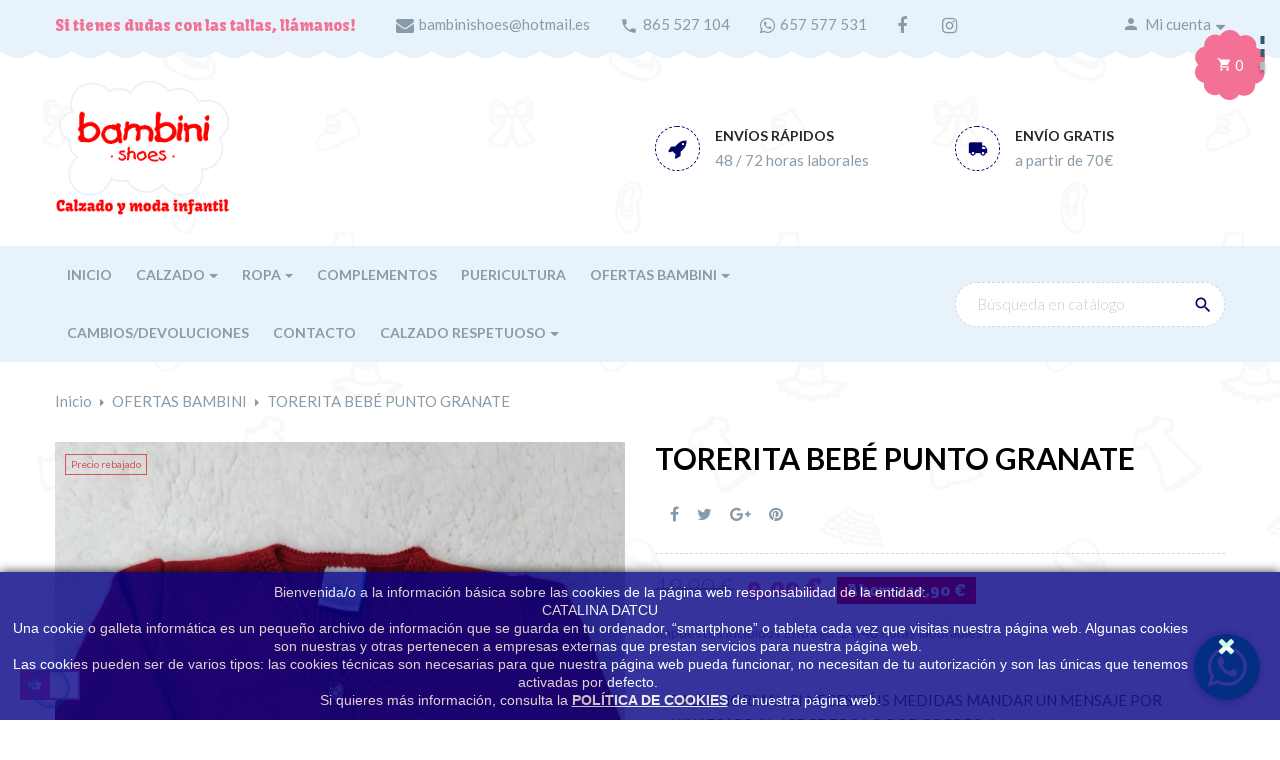

--- FILE ---
content_type: text/html; charset=utf-8
request_url: https://bambinionline.es/ofertas-bambini/300-2681-torerita-punto-granate.html
body_size: 24580
content:
<!doctype html>
<html lang="es"  class="default" >

  <head>
    
      
  <meta charset="utf-8">


  <meta http-equiv="x-ua-compatible" content="ie=edge">



  <link rel="canonical" href="https://bambinionline.es/ofertas-bambini/300-torerita-punto-granate.html">

  <title>TORERITA BEBÉ PUNTO GRANATE Talla de ropa 12 meses</title>
  <meta name="description" content="TALLA NORMAL, SI NECESITÁIS MEDIDAS MANDAR UN MENSAJE POR WHATSAPP AL 657 57 75 31 O POR CORREO A BAMBINISHOES@HOTMAIL.ES
ESTAREMOS ENCANTADOS DE RESOLVER CUALQUIER DUDA QUE SURJA.">
  <meta name="keywords" content="">
      
          <link rel="alternate" href="https://bambinionline.es/ofertas-bambini/300-torerita-punto-granate.html" hreflang="es-es">
      



  <meta name="viewport" content="width=device-width, initial-scale=1">



  <link rel="icon" type="image/vnd.microsoft.icon" href="/img/favicon.ico?1552588911">
  <link rel="shortcut icon" type="image/x-icon" href="/img/favicon.ico?1552588911">


  

    <link rel="stylesheet" href="https://bambinionline.es/themes/leo_kid_mart/assets/cache/theme-6e7b08144.css" type="text/css" media="all">



    


  

  <script type="text/javascript">
        var LEO_COOKIE_THEME = "LEO_KID_MART_PANEL_CONFIG";
        var add_cart_error = "An error occurred while processing your request. Please try again";
        var buttonwishlist_title_add = "Lista de deseos";
        var buttonwishlist_title_remove = "Sacar de la WishList";
        var cancel_rating_txt = "Cancel Rating";
        var disable_review_form_txt = "No existe un criterio para opinar de este producto o este lenguaje";
        var enable_dropdown_defaultcart = 1;
        var enable_flycart_effect = 1;
        var enable_notification = 1;
        var height_cart_item = "135";
        var isLogged = false;
        var leo_token = "c265a65aef61a14b66428d69ece07ecf";
        var lf_is_gen_rtl = false;
        var number_cartitem_display = 2;
        var prestashop = {"cart":{"products":[],"totals":{"total":{"type":"total","label":"Total","amount":0,"value":"0,00\u00a0\u20ac"},"total_including_tax":{"type":"total","label":"Total (impuestos incl.)","amount":0,"value":"0,00\u00a0\u20ac"},"total_excluding_tax":{"type":"total","label":"Total (impuestos excl.)","amount":0,"value":"0,00\u00a0\u20ac"}},"subtotals":{"products":{"type":"products","label":"Subtotal","amount":0,"value":"0,00\u00a0\u20ac"},"discounts":null,"shipping":{"type":"shipping","label":"Transporte","amount":0,"value":"Gratis"},"tax":{"type":"tax","label":"Impuestos incluidos","amount":0,"value":"0,00\u00a0\u20ac"}},"products_count":0,"summary_string":"0 art\u00edculos","vouchers":{"allowed":1,"added":[]},"discounts":[],"minimalPurchase":0,"minimalPurchaseRequired":""},"currency":{"name":"euro","iso_code":"EUR","iso_code_num":"978","sign":"\u20ac"},"customer":{"lastname":null,"firstname":null,"email":null,"birthday":null,"newsletter":null,"newsletter_date_add":null,"optin":null,"website":null,"company":null,"siret":null,"ape":null,"is_logged":false,"gender":{"type":null,"name":null},"addresses":[]},"language":{"name":"Espa\u00f1ol (Spanish)","iso_code":"es","locale":"es-ES","language_code":"es-es","is_rtl":"0","date_format_lite":"d\/m\/Y","date_format_full":"d\/m\/Y H:i:s","id":5},"page":{"title":"","canonical":null,"meta":{"title":"TORERITA BEB\u00c9 PUNTO GRANATE Talla de ropa 12 meses","description":"TALLA NORMAL, SI NECESIT\u00c1IS MEDIDAS MANDAR UN MENSAJE POR WHATSAPP AL 657 57 75 31 O POR CORREO A BAMBINISHOES@HOTMAIL.ES\nESTAREMOS ENCANTADOS DE RESOLVER CUALQUIER DUDA QUE SURJA.","keywords":"","robots":"index"},"page_name":"product","body_classes":{"lang-es":true,"lang-rtl":false,"country-ES":true,"currency-EUR":true,"layout-full-width":true,"page-product":true,"tax-display-enabled":true,"product-id-300":true,"product-TORERITA BEB\u00c9 PUNTO GRANATE":true,"product-id-category-127":true,"product-id-manufacturer-0":true,"product-id-supplier-0":true,"product-available-for-order":true},"admin_notifications":[]},"shop":{"name":"Bambini Shoes","logo":"\/img\/bambini-logo-1552588765.jpg","stores_icon":"\/img\/logo_stores.png","favicon":"\/img\/favicon.ico"},"urls":{"base_url":"https:\/\/bambinionline.es\/","current_url":"https:\/\/bambinionline.es\/ofertas-bambini\/300-2681-torerita-punto-granate.html","shop_domain_url":"https:\/\/bambinionline.es","img_ps_url":"https:\/\/bambinionline.es\/img\/","img_cat_url":"https:\/\/bambinionline.es\/img\/c\/","img_lang_url":"https:\/\/bambinionline.es\/img\/l\/","img_prod_url":"https:\/\/bambinionline.es\/img\/p\/","img_manu_url":"https:\/\/bambinionline.es\/img\/m\/","img_sup_url":"https:\/\/bambinionline.es\/img\/su\/","img_ship_url":"https:\/\/bambinionline.es\/img\/s\/","img_store_url":"https:\/\/bambinionline.es\/img\/st\/","img_col_url":"https:\/\/bambinionline.es\/img\/co\/","img_url":"https:\/\/bambinionline.es\/themes\/leo_kid_mart\/assets\/img\/","css_url":"https:\/\/bambinionline.es\/themes\/leo_kid_mart\/assets\/css\/","js_url":"https:\/\/bambinionline.es\/themes\/leo_kid_mart\/assets\/js\/","pic_url":"https:\/\/bambinionline.es\/upload\/","pages":{"address":"https:\/\/bambinionline.es\/direccion","addresses":"https:\/\/bambinionline.es\/direcciones","authentication":"https:\/\/bambinionline.es\/iniciar-sesion","cart":"https:\/\/bambinionline.es\/carrito","category":"https:\/\/bambinionline.es\/index.php?controller=category","cms":"https:\/\/bambinionline.es\/index.php?controller=cms","contact":"https:\/\/bambinionline.es\/contactenos","discount":"https:\/\/bambinionline.es\/descuento","guest_tracking":"https:\/\/bambinionline.es\/seguimiento-cliente-no-registrado","history":"https:\/\/bambinionline.es\/historial-compra","identity":"https:\/\/bambinionline.es\/datos-personales","index":"https:\/\/bambinionline.es\/","my_account":"https:\/\/bambinionline.es\/mi-cuenta","order_confirmation":"https:\/\/bambinionline.es\/confirmacion-pedido","order_detail":"https:\/\/bambinionline.es\/index.php?controller=order-detail","order_follow":"https:\/\/bambinionline.es\/seguimiento-pedido","order":"https:\/\/bambinionline.es\/pedido","order_return":"https:\/\/bambinionline.es\/index.php?controller=order-return","order_slip":"https:\/\/bambinionline.es\/facturas-abono","pagenotfound":"https:\/\/bambinionline.es\/pagina-no-encontrada","password":"https:\/\/bambinionline.es\/recuperar-contrase\u00f1a","pdf_invoice":"https:\/\/bambinionline.es\/index.php?controller=pdf-invoice","pdf_order_return":"https:\/\/bambinionline.es\/index.php?controller=pdf-order-return","pdf_order_slip":"https:\/\/bambinionline.es\/index.php?controller=pdf-order-slip","prices_drop":"https:\/\/bambinionline.es\/productos-rebajados","product":"https:\/\/bambinionline.es\/index.php?controller=product","search":"https:\/\/bambinionline.es\/busqueda","sitemap":"https:\/\/bambinionline.es\/mapa-web","stores":"https:\/\/bambinionline.es\/tiendas","supplier":"https:\/\/bambinionline.es\/proveedor","register":"https:\/\/bambinionline.es\/iniciar-sesion?create_account=1","order_login":"https:\/\/bambinionline.es\/pedido?login=1"},"alternative_langs":{"es-es":"https:\/\/bambinionline.es\/ofertas-bambini\/300-torerita-punto-granate.html"},"theme_assets":"\/themes\/leo_kid_mart\/assets\/","actions":{"logout":"https:\/\/bambinionline.es\/?mylogout="},"no_picture_image":{"bySize":{"cart_default":{"url":"https:\/\/bambinionline.es\/img\/p\/es-default-cart_default.jpg","width":80,"height":80},"small_default":{"url":"https:\/\/bambinionline.es\/img\/p\/es-default-small_default.jpg","width":80,"height":80},"medium_default":{"url":"https:\/\/bambinionline.es\/img\/p\/es-default-medium_default.jpg","width":270,"height":300},"home_default":{"url":"https:\/\/bambinionline.es\/img\/p\/es-default-home_default.jpg","width":400,"height":400},"large_default":{"url":"https:\/\/bambinionline.es\/img\/p\/es-default-large_default.jpg","width":800,"height":800}},"small":{"url":"https:\/\/bambinionline.es\/img\/p\/es-default-cart_default.jpg","width":80,"height":80},"medium":{"url":"https:\/\/bambinionline.es\/img\/p\/es-default-medium_default.jpg","width":270,"height":300},"large":{"url":"https:\/\/bambinionline.es\/img\/p\/es-default-large_default.jpg","width":800,"height":800},"legend":""}},"configuration":{"display_taxes_label":true,"is_catalog":false,"show_prices":true,"opt_in":{"partner":false},"quantity_discount":{"type":"discount","label":"Descuento"},"voucher_enabled":1,"return_enabled":0},"field_required":[],"breadcrumb":{"links":[{"title":"Inicio","url":"https:\/\/bambinionline.es\/"},{"title":"OFERTAS BAMBINI","url":"https:\/\/bambinionline.es\/127-ofertas-bambini"},{"title":"TORERITA BEB\u00c9 PUNTO GRANATE","url":"https:\/\/bambinionline.es\/ofertas-bambini\/300-2681-torerita-punto-granate.html#\/talla_de_ropa-12_meses"}],"count":3},"link":{"protocol_link":"https:\/\/","protocol_content":"https:\/\/"},"time":1769902622,"static_token":"c265a65aef61a14b66428d69ece07ecf","token":"5e03e8dfad1f766ad041137c8b773ff9"};
        var review_error = "An error occurred while processing your request. Please try again";
        var show_popup = 0;
        var type_dropdown_defaultcart = "slidebar_right";
        var type_flycart_effect = "fade";
        var width_cart_item = "265";
        var wishlist_add = "El producto ha sido a\u00f1adido a su lista de deseos";
        var wishlist_cancel_txt = "Cancelar";
        var wishlist_confirm_del_txt = "Eliminar el elemento seleccionado?";
        var wishlist_del_default_txt = "No se puede eliminar por defecto deseos";
        var wishlist_email_txt = "Email";
        var wishlist_loggin_required = "Tienes que iniciar sesi\u00f3n para poder gestionar su lista de deseos";
        var wishlist_ok_txt = "De acuerdo";
        var wishlist_quantity_required = "Debe introducir una cantidad";
        var wishlist_remove = "El producto se retir\u00f3 con \u00e9xito de su Lista de deseos";
        var wishlist_reset_txt = "Reiniciar";
        var wishlist_send_txt = "Enviar";
        var wishlist_send_wishlist_txt = "Enviar lista de deseos";
        var wishlist_url = "https:\/\/bambinionline.es\/module\/leofeature\/mywishlist";
        var wishlist_viewwishlist = "Ver su lista de deseos";
      </script>
<script type="text/javascript">
	var choosefile_text = "Seleccionar archivo";
	var turnoff_popup_text = "No mostrar este popup de nuevo";

	var size_item_quickview = 93;
	var style_scroll_quickview = 'horizontal';
	
	var size_item_page = 93;
	var style_scroll_page = 'horizontal';
	
	var size_item_quickview_attr = 93;	
	var style_scroll_quickview_attr = 'horizontal';
	
	var size_item_popup = 140;
	var style_scroll_popup = 'vertical';
</script>


  <script type="text/javascript">
	
	var FancyboxI18nClose = "Cerrar";
	var FancyboxI18nNext = "Siguiente";
	var FancyboxI18nPrev = "Anterior";
	var current_link = "http://bambinionline.es/";		
	var currentURL = window.location;
	currentURL = String(currentURL);
	currentURL = currentURL.replace("https://","").replace("http://","").replace("www.","").replace( /#\w*/, "" );
	current_link = current_link.replace("https://","").replace("http://","").replace("www.","");
	var text_warning_select_txt = "Por favor seleccione uno de quitar?";
	var text_confirm_remove_txt = "¿Seguro para eliminar fila de pie?";
	var close_bt_txt = "Cerrar";
	var list_menu = [];
	var list_menu_tmp = {};
	var list_tab = [];
	var isHomeMenu = 0;
	
</script><!-- @file modules\appagebuilder\views\templates\hook\header -->

<script>
    /**
     * List functions will run when document.ready()
     */
    var ap_list_functions = [];
    /**
     * List functions will run when window.load()
     */
    var ap_list_functions_loaded = [];

    /**
     * List functions will run when document.ready() for theme
     */
    
    var products_list_functions = [];
</script>


<script type='text/javascript'>
    var leoOption = {
        category_qty:1,
        product_list_image:0,
        product_one_img:1,
        productCdown: 1,
        productColor: 0,
        homeWidth: 400,
        homeheight: 400,
	}

    ap_list_functions.push(function(){
        if (typeof $.LeoCustomAjax !== "undefined" && $.isFunction($.LeoCustomAjax)) {
            var leoCustomAjax = new $.LeoCustomAjax();
            leoCustomAjax.processAjax();
        }
    });
</script>
  <script async src="https://www.googletagmanager.com/gtag/js?id=G-3GK0QV200Y"></script>
  <script>
    window.dataLayer = window.dataLayer || [];
    function gtag(){dataLayer.push(arguments);}
    gtag('js', new Date());
    gtag(
      'config',
      'G-3GK0QV200Y',
      {
        'debug_mode':false
        , 'anonymize_ip': true                      }
    );
  </script>

 




<!-- Global site tag (gtag.js) - Google Analytics -->
<script async src="https://www.googletagmanager.com/gtag/js?id=G-M0NKLT3H5S"></script>
<script>
  window.dataLayer = window.dataLayer || [];
  function gtag(){dataLayer.push(arguments);}
  gtag('js', new Date());

  gtag('config', 'G-M0NKLT3H5S');
</script>

<!-- Google Tag Manager -->
<script>(function(w,d,s,l,i){w[l]=w[l]||[];w[l].push({'gtm.start':
new Date().getTime(),event:'gtm.js'});var f=d.getElementsByTagName(s)[0],
j=d.createElement(s),dl=l!='dataLayer'?'&l='+l:'';j.async=true;j.src=
'https://www.googletagmanager.com/gtm.js?id='+i+dl;f.parentNode.insertBefore(j,f);
})(window,document,'script','dataLayer','GTM-K7W6PLR');</script>
<!-- End Google Tag Manager -->

<meta name="google-site-verification" content="bPLKeShvxosMu48EW-e6roI-vQEjmQtreCwElc07wjc" />


    
  <meta property="og:type" content="product">
  <meta property="og:url" content="https://bambinionline.es/ofertas-bambini/300-2681-torerita-punto-granate.html">
  <meta property="og:title" content="TORERITA BEBÉ PUNTO GRANATE Talla de ropa 12 meses">
  <meta property="og:site_name" content="Bambini Shoes">
  <meta property="og:description" content="TALLA NORMAL, SI NECESITÁIS MEDIDAS MANDAR UN MENSAJE POR WHATSAPP AL 657 57 75 31 O POR CORREO A BAMBINISHOES@HOTMAIL.ES
ESTAREMOS ENCANTADOS DE RESOLVER CUALQUIER DUDA QUE SURJA.">
  <meta property="og:image" content="https://bambinionline.es/922-large_default/torerita-punto-granate.jpg">
  <meta property="product:pretax_price:amount" content="7.438016">
  <meta property="product:pretax_price:currency" content="EUR">
  <meta property="product:price:amount" content="9">
  <meta property="product:price:currency" content="EUR">
  
  </head>

  <body id="product" class="lang-es country-es currency-eur layout-full-width page-product tax-display-enabled product-id-300 product-torerita-bebe-punto-granate product-id-category-127 product-id-manufacturer-0 product-id-supplier-0 product-available-for-order fullwidth">

<!-- Google Tag Manager (noscript) -->
<noscript><iframe src="https://www.googletagmanager.com/ns.html?id=GTM-K7W6PLR"
height="0" width="0" style="display:none;visibility:hidden"></iframe></noscript>
<!-- End Google Tag Manager (noscript) -->

    
      <div class="links block">
  <div class="row">
    </div>
</div>

    

    <main id="page">
      
              
      <header id="header">
        <div class="header-container">
          
            

  <div class="header-banner">
          <div class="container">
              <div class="inner"></div>
          </div>
        </div>



  <nav class="header-nav">
    <div class="topnav">
            <div class="container">
              <div class="inner"><!-- @file modules\appagebuilder\views\templates\hook\ApRow -->
    <div        class="row ApRow  "
	                        style=""        >
                                            <!-- @file modules\appagebuilder\views\templates\hook\ApColumn -->
<div    class="col-xl-10 col-lg-10 col-md-9 col-sm-12 col-xs-12 col-sp-12 nav1-left hidden-sm-down ApColumn "
	    >
                    <!-- @file modules\appagebuilder\views\templates\hook\ApGeneral -->
<div     class="block ApRawHtml">
	                    <h6>Si tienes dudas con las tallas, llámanos!</h6><ul><li ><i class="material-icons hidden-xs-dow fa fa-envelope"></i><a href="mailto:bambinishoes@hotmail.es">bambinishoes@hotmail.es</a></li><li><i class="material-icons">&#xE551;</i><a href="tel:865527104">865 527 104</a></li><li><i class="material-icons fa fa-whatsapp"></i><a href="https://wa.me/34657577531" target="_blank" rel="nofollow">657 577 531</a></li><li><a href="https://www.facebook.com/bambinishoes" target="_blank" rel="nofollow"><i class="material-icons hidden-xs-dow fa fa-facebook"></i></a></li><li><a href="https://www.instagram.com/bambinishoes_sanvicente/" target="_blank" rel="nofollow"><i class="material-icons hidden-xs-dow fa fa-instagram"></i></a></li></ul>    	</div>
    </div><!-- @file modules\appagebuilder\views\templates\hook\ApColumn -->
<div    class="col-xl-2 col-lg-2 col-md-3 col-sm-12 col-xs-12 col-sp-12 topnav-right ApColumn "
	    >
                    <!-- @file modules\appagebuilder\views\templates\hook\ApModule -->
<div class="userinfo-selector popup-over pull-right e-scale">
  <a href="javascript:void(0)" data-toggle="dropdown" class="popup-title" title="Cuenta">
    <i class="material-icons">&#xE7FD;</i>
    <span class="expand-more" data-toggle="dropdown">Mi cuenta</span>
    <i class="fa fa-sort-desc" aria-hidden="true"></i>
 </a>
  <ul class="popup-content dropdown-menu user-info">
          <li>
        <a
          class="signin dropdown-item"
          href="https://bambinionline.es/mi-cuenta"
          title="Acceda a su cuenta de cliente"
          rel="nofollow"
        >
          <i class="material-icons">&#xE88D;</i>
          <span>Iniciar sesión</span>
        </a>
      </li>
        <li>
      <a
        class="myacount dropdown-item"
        href="https://bambinionline.es/mi-cuenta"
        title="Mi cuenta"
        rel="nofollow"
      >
        <i class="material-icons">&#xE8A6;</i>
        <span>Mi cuenta</span>
      </a>
    </li>
    <li>
      <a
        class="ap-btn-wishlist dropdown-item"
        href="//bambinionline.es/module/leofeature/mywishlist"
        title="Lista de deseos"
        rel="nofollow"
      >
        <i class="material-icons">&#xE87D;</i>
        <span>Lista de deseos</span>
		<span class="ap-total-wishlist ap-total"></span>
      </a>
    </li>
	<li>
      <a
        class="ap-btn-compare dropdown-item"
        href="//bambinionline.es/module/leofeature/productscompare"
        title="Comparar"
        rel="nofollow"
      >
        <i class="material-icons">&#xE863;</i>
        <span>Comparar</span>
		<span class="ap-total-compare ap-total"></span>
      </a>
    </li>
    <li>
      <a
        class="checkout dropdown-item"
        href="//bambinionline.es/carrito?action=show"
        title="Pago"
        rel="nofollow"
      >
        <i class="material-icons">&#xE890;</i>
        <span>Tramitar Pedido</span>
      </a>
    </li>
  </ul>
</div>
    </div>            </div>
    </div>
            </div>
          </div>
    <div class="bottomnav">
              <div class="container">
              <div class="inner"><!-- @file modules\appagebuilder\views\templates\hook\ApRow -->
    <div        class="row box-header box-support ApRow  has-bg bg-boxed"
	        data-bg=" no-repeat"                style="background: no-repeat;"        >
                                            <!-- @file modules\appagebuilder\views\templates\hook\ApColumn -->
<div    class="col-xl-3 col-lg-3 col-md-12 col-sm-12 col-xs-12 col-sp-12 left-header ApColumn "
	    >
                    <!-- @file modules\appagebuilder\views\templates\hook\ApGenCode -->

	<a href="https://bambinionline.es/">     <img class="logo img-fluid" src="/img/bambini-logo-1552588765.jpg" alt="Bambini Shoes"></a>

    </div><!-- @file modules\appagebuilder\views\templates\hook\ApColumn -->
<div    class="col-xl-3 col-lg-4 col-md-4 col-sm-12 col-xs-12 col-sp-12 hidden-sm-down ApColumn "
	    >
                    
    </div><!-- @file modules\appagebuilder\views\templates\hook\ApColumn -->
<div    class="col-xl-3 col-lg-4 col-md-4 col-sm-12 col-xs-12 col-sp-12 hidden-sm-down ApColumn "
	    >
                    <!-- @file modules\appagebuilder\views\templates\hook\ApGeneral -->
<div     class="block ApRawHtml">
	                    <div class="fbox-icon">        <i class="material-icons fa fa-rocket"></i>    </div>    <div class="fbox-body">        <h4>Envíos rápidos</h4>        <p>48 / 72 horas laborales</p>    </div>    	</div>
    </div><!-- @file modules\appagebuilder\views\templates\hook\ApColumn -->
<div    class="col-xl-3 col-lg-4 col-md-4 col-sm-12 col-xs-12 col-sp-12 hidden-sm-down ApColumn "
	    >
                    <!-- @file modules\appagebuilder\views\templates\hook\ApGeneral -->
<div     class="block ApRawHtml">
	        <h4 class="title_block"> </h4>
                    <div class="fbox-icon">        <i class="material-icons">&#xE558;</i>    </div>    <div class="fbox-body">        <h4>Envío gratis</h4>        <p>a partir de 70€</p>    </div>    	</div>
    </div>            </div>
    </div>
              </div>
          </div>
  </nav>



  <div class="header-top">
              <div class="container">
              <div class="inner"><!-- @file modules\appagebuilder\views\templates\hook\ApRow -->
    <div        class="row header-top-menu no-margin ApRow  has-bg bg-boxed"
	        data-bg=" no-repeat"                style="background: no-repeat;"        >
                                            <!-- @file modules\appagebuilder\views\templates\hook\ApColumn -->
<div    class="col-xl-9 col-lg-9 col-md-5 col-sm-12 col-xs-12 col-sp-12 static no-padding ApColumn "
	    >
                    <!-- @file modules\appagebuilder\views\templates\hook\ApSlideShow -->
<div id="memgamenu-form_1494367332" class="ApMegamenu">
				<nav data-megamenu-id="1494367332" class="leo-megamenu cavas_menu navbar navbar-default enable-canvas " role="navigation">
			<!-- Brand and toggle get grouped for better mobile display -->
			<div class="navbar-header">
				<button type="button" class="navbar-toggler hidden-lg-up" data-toggle="collapse" data-target=".megamenu-off-canvas-1494367332">
					<span class="sr-only">Navegación de palanca</span>
					&#9776;
					<!--
					<span class="icon-bar"></span>
					<span class="icon-bar"></span>
					<span class="icon-bar"></span>
					-->
				</button>
			</div>
			<!-- Collect the nav links, forms, and other content for toggling -->
						<div class="leo-top-menu collapse navbar-toggleable-md megamenu-off-canvas megamenu-off-canvas-1494367332"><ul class="nav navbar-nav megamenu horizontal"><li class="nav-item   " ><a href="https://bambinionline.es/" target="_self" class="nav-link has-category"><span class="menu-title">Inicio</span></a></li><li class="nav-item  parent dropdown aligned-fullwidth  " ><a href="" class="nav-link dropdown-toggle has-category" data-toggle="dropdown" target="_self"><span class="menu-title">Calzado</span></a><b class="caret"></b><div class="dropdown-sub dropdown-menu"  ><div class="dropdown-menu-inner"><div class="row"><div class="mega-col col-md-4" > <div class="mega-col-inner "><div class="leo-widget"><div class="widget-subcategories">
		<div class="widget-inner">
					<div class="menu-title">
				<a href="https://bambinionline.es/20-bebe" title="Calzado Bebé" class="img">
					Calzado Bebé 
				</a>
			</div>
			<ul>
									<li class="clearfix">
						<a href="https://bambinionline.es/30-zapatos-bebe" title="Zapatos bebé" class="img">
							Zapatos bebé 
						</a>
					</li>
									<li class="clearfix">
						<a href="https://bambinionline.es/31-deportivos" title="Deportivos" class="img">
							Deportivos 
						</a>
					</li>
									<li class="clearfix">
						<a href="https://bambinionline.es/32-botas-y-botines" title="Botas y botines" class="img">
							Botas y botines 
						</a>
					</li>
									<li class="clearfix">
						<a href="https://bambinionline.es/33-sandalias-menorquinas" title="Sandalias/ menorquinas" class="img">
							Sandalias/ menorquinas 
						</a>
					</li>
									<li class="clearfix">
						<a href="https://bambinionline.es/34-playa" title="Playa" class="img">
							Playa 
						</a>
					</li>
									<li class="clearfix">
						<a href="https://bambinionline.es/35-lonas" title="Lonas" class="img">
							Lonas 
						</a>
					</li>
									<li class="clearfix">
						<a href="https://bambinionline.es/36-zapatillas-estar-por-casa" title="Zapatillas estar por casa" class="img">
							Zapatillas estar por casa 
						</a>
					</li>
									<li class="clearfix">
						<a href="https://bambinionline.es/87-zapatos-bautizo-ceremonia" title="Zapatos bautizo / Ceremonia" class="img">
							Zapatos bautizo / Ceremonia 
						</a>
					</li>
				
			</ul>
			</div>
</div>
 </div></div></div><div class="mega-col col-md-4" > <div class="mega-col-inner "><div class="leo-widget"><div class="widget-subcategories">
		<div class="widget-inner">
					<div class="menu-title">
				<a href="https://bambinionline.es/21-nina" title="Calzado Niña" class="img">
					Calzado Niña 
				</a>
			</div>
			<ul>
									<li class="clearfix">
						<a href="https://bambinionline.es/37-merceditas-nina-sabrinasbailarinas" title="Merceditas niña, Sabrinas/Bailarinas" class="img">
							Merceditas niña, Sabrinas/Bailarinas 
						</a>
					</li>
									<li class="clearfix">
						<a href="https://bambinionline.es/38-deportivos-nina" title="Deportivos" class="img">
							Deportivos 
						</a>
					</li>
									<li class="clearfix">
						<a href="https://bambinionline.es/39-botas-y-botines" title="Botas y Botines" class="img">
							Botas y Botines 
						</a>
					</li>
									<li class="clearfix">
						<a href="https://bambinionline.es/40-comunion-nina-ceremonia" title="Comunión niña/ Ceremonia" class="img">
							Comunión niña/ Ceremonia 
						</a>
					</li>
									<li class="clearfix">
						<a href="https://bambinionline.es/41-colegiales" title="Colegiales" class="img">
							Colegiales 
						</a>
					</li>
									<li class="clearfix">
						<a href="https://bambinionline.es/42-sandalias-menorquinas-nina" title="Sandalias / Menorquinas" class="img">
							Sandalias / Menorquinas 
						</a>
					</li>
									<li class="clearfix">
						<a href="https://bambinionline.es/43-lonas" title="Lonas" class="img">
							Lonas 
						</a>
					</li>
									<li class="clearfix">
						<a href="https://bambinionline.es/44-zapatilla-estar-por-casa-verano-y-zapatilla-estar-por-casa-invierno" title="Zapatilla estar por casa verano y zapatilla estar por casa invierno" class="img">
							Zapatilla estar por casa verano y zapatilla estar por casa invierno 
						</a>
					</li>
									<li class="clearfix">
						<a href="https://bambinionline.es/45-espardenas-alpargatas" title="Espardeñas / Alpargatas" class="img">
							Espardeñas / Alpargatas 
						</a>
					</li>
									<li class="clearfix">
						<a href="https://bambinionline.es/46-zapato-blucher-o-ingles" title="Zapato Blucher o inglés" class="img">
							Zapato Blucher o inglés 
						</a>
					</li>
									<li class="clearfix">
						<a href="https://bambinionline.es/135-botas-agua" title="BOTAS AGUA" class="img">
							BOTAS AGUA 
						</a>
					</li>
									<li class="clearfix">
						<a href="https://bambinionline.es/142-playa" title="Playa" class="img">
							Playa 
						</a>
					</li>
				
			</ul>
			</div>
</div>
 </div></div></div><div class="mega-col col-md-4" > <div class="mega-col-inner "><div class="leo-widget"><div class="widget-subcategories">
		<div class="widget-inner">
					<div class="menu-title">
				<a href="https://bambinionline.es/22-nino" title="Calzado Niño" class="img">
					Calzado Niño 
				</a>
			</div>
			<ul>
									<li class="clearfix">
						<a href="https://bambinionline.es/47-mocasines-nauticos" title="Mocasines/ Náuticos" class="img">
							Mocasines/ Náuticos 
						</a>
					</li>
									<li class="clearfix">
						<a href="https://bambinionline.es/48-deportivos-nino" title="Deportivos" class="img">
							Deportivos 
						</a>
					</li>
									<li class="clearfix">
						<a href="https://bambinionline.es/49-botas-y-botines" title="Botas y botines" class="img">
							Botas y botines 
						</a>
					</li>
									<li class="clearfix">
						<a href="https://bambinionline.es/50-comunion-ceremonia" title="Comunión/ ceremonia" class="img">
							Comunión/ ceremonia 
						</a>
					</li>
									<li class="clearfix">
						<a href="https://bambinionline.es/51-playa-nino" title="Playa" class="img">
							Playa 
						</a>
					</li>
									<li class="clearfix">
						<a href="https://bambinionline.es/52-sandalias-menorquinas-nino" title="Sandalias / Menorquinas" class="img">
							Sandalias / Menorquinas 
						</a>
					</li>
									<li class="clearfix">
						<a href="https://bambinionline.es/53-lonas-y-esparto-nino" title="Lonas y esparto niño" class="img">
							Lonas y esparto niño 
						</a>
					</li>
									<li class="clearfix">
						<a href="https://bambinionline.es/54-zapatillas-estar-casa-invierno-y-zapatilla-estar-por-casa-verano" title="Zapatillas estar casa invierno y zapatilla estar por casa verano" class="img">
							Zapatillas estar casa invierno y zapatilla estar por casa verano 
						</a>
					</li>
									<li class="clearfix">
						<a href="https://bambinionline.es/55-zapato-blucher-o-ingles" title="Zapato Blucher o inglés" class="img">
							Zapato Blucher o inglés 
						</a>
					</li>
									<li class="clearfix">
						<a href="https://bambinionline.es/56-pepitos" title="Pepitos" class="img">
							Pepitos 
						</a>
					</li>
									<li class="clearfix">
						<a href="https://bambinionline.es/134-botas-agua" title="BOTAS AGUA" class="img">
							BOTAS AGUA 
						</a>
					</li>
									<li class="clearfix">
						<a href="https://bambinionline.es/143-colegiales" title="COLEGIALES" class="img">
							COLEGIALES 
						</a>
					</li>
				
			</ul>
			</div>
</div>
 </div></div></div></div></div></div></li><li class="nav-item  parent dropdown aligned-fullwidth  " ><a href="" class="nav-link dropdown-toggle has-category" data-toggle="dropdown" target="_self"><span class="menu-title">Ropa</span></a><b class="caret"></b><div class="dropdown-sub dropdown-menu"  ><div class="dropdown-menu-inner"><div class="row"><div class="mega-col col-md-4" > <div class="mega-col-inner "><div class="leo-widget"><div class="widget-subcategories">
		<div class="widget-inner">
					<div class="menu-title">
				<a href="https://bambinionline.es/23-ropa-nina" title="Ropa niña" class="img">
					Ropa niña 
				</a>
			</div>
			<ul>
									<li class="clearfix">
						<a href="https://bambinionline.es/57-vestido-comunion" title="Vestido comunión" class="img">
							Vestido comunión 
						</a>
					</li>
									<li class="clearfix">
						<a href="https://bambinionline.es/58-vestidos-elegantes-verano" title="Vestidos elegantes verano" class="img">
							Vestidos elegantes verano 
						</a>
					</li>
									<li class="clearfix">
						<a href="https://bambinionline.es/59-conjuntos-nina-casual-verano" title="Conjuntos niña casual verano" class="img">
							Conjuntos niña casual verano 
						</a>
					</li>
									<li class="clearfix">
						<a href="https://bambinionline.es/60-camisas-camisetas" title="Camisas/ Camisetas" class="img">
							Camisas/ Camisetas 
						</a>
					</li>
									<li class="clearfix">
						<a href="https://bambinionline.es/61-faldas-pantalones" title="Faldas/ Pantalones" class="img">
							Faldas/ Pantalones 
						</a>
					</li>
									<li class="clearfix">
						<a href="https://bambinionline.es/62-chaquetas-y-punto" title="Chaquetas y punto" class="img">
							Chaquetas y punto 
						</a>
					</li>
									<li class="clearfix">
						<a href="https://bambinionline.es/63-abrigos-y-parkas" title="Abrigos y Parkas" class="img">
							Abrigos y Parkas 
						</a>
					</li>
									<li class="clearfix">
						<a href="https://bambinionline.es/64-monos" title="Monos" class="img">
							Monos 
						</a>
					</li>
									<li class="clearfix">
						<a href="https://bambinionline.es/65-bautizo-ceremonia" title="Bautizo/ Ceremonia" class="img">
							Bautizo/ Ceremonia 
						</a>
					</li>
									<li class="clearfix">
						<a href="https://bambinionline.es/88-conjuntos-nina-casual-invierno" title="Conjuntos niña casual invierno" class="img">
							Conjuntos niña casual invierno 
						</a>
					</li>
									<li class="clearfix">
						<a href="https://bambinionline.es/89-vestidos-ceremonia" title="Vestidos ceremonia" class="img">
							Vestidos ceremonia 
						</a>
					</li>
									<li class="clearfix">
						<a href="https://bambinionline.es/94-vestidos-casual-verano" title="Vestidos casual verano" class="img">
							Vestidos casual verano 
						</a>
					</li>
									<li class="clearfix">
						<a href="https://bambinionline.es/95-conjuntos-nina-elegantes-verano" title="Conjuntos niña elegantes verano" class="img">
							Conjuntos niña elegantes verano 
						</a>
					</li>
									<li class="clearfix">
						<a href="https://bambinionline.es/111-conjuntos-nina-elegantes-invierno" title="Conjuntos niña elegantes invierno" class="img">
							Conjuntos niña elegantes invierno 
						</a>
					</li>
									<li class="clearfix">
						<a href="https://bambinionline.es/112-vestidos-elegantes-invierno" title="Vestidos elegantes invierno" class="img">
							Vestidos elegantes invierno 
						</a>
					</li>
									<li class="clearfix">
						<a href="https://bambinionline.es/113-vestidos-casual-invierno" title="Vestidos casual invierno" class="img">
							Vestidos casual invierno 
						</a>
					</li>
									<li class="clearfix">
						<a href="https://bambinionline.es/124-chandal-nina" title="Chándal Niña" class="img">
							Chándal Niña 
						</a>
					</li>
				
			</ul>
			</div>
</div>
 </div></div></div><div class="mega-col col-md-4" > <div class="mega-col-inner "><div class="leo-widget"><div class="widget-subcategories">
		<div class="widget-inner">
					<div class="menu-title">
				<a href="https://bambinionline.es/24-ropa-nino" title="Ropa niño" class="img">
					Ropa niño 
				</a>
			</div>
			<ul>
									<li class="clearfix">
						<a href="https://bambinionline.es/66-ceremonia-comunion-trajes" title="Ceremonia / Comunión trajes" class="img">
							Ceremonia / Comunión trajes 
						</a>
					</li>
									<li class="clearfix">
						<a href="https://bambinionline.es/67-conjuntos-nino-vestir-verano" title="Conjuntos niño vestir verano" class="img">
							Conjuntos niño vestir verano 
						</a>
					</li>
									<li class="clearfix">
						<a href="https://bambinionline.es/68-camisas-polos" title="Camisas / Polos" class="img">
							Camisas / Polos 
						</a>
					</li>
									<li class="clearfix">
						<a href="https://bambinionline.es/69-pantalones" title="Pantalones" class="img">
							Pantalones 
						</a>
					</li>
									<li class="clearfix">
						<a href="https://bambinionline.es/70-chaquetas-y-punto-nino" title="Chaquetas y punto" class="img">
							Chaquetas y punto 
						</a>
					</li>
									<li class="clearfix">
						<a href="https://bambinionline.es/71-abrigos-y-trenkas" title="Abrigos y trenkas" class="img">
							Abrigos y trenkas 
						</a>
					</li>
									<li class="clearfix">
						<a href="https://bambinionline.es/72-peleles" title="Peleles" class="img">
							Peleles 
						</a>
					</li>
									<li class="clearfix">
						<a href="https://bambinionline.es/73-bautizo-ceremonia-nino" title="Bautizo/ Ceremonia" class="img">
							Bautizo/ Ceremonia 
						</a>
					</li>
									<li class="clearfix">
						<a href="https://bambinionline.es/116-conjuntos-nino-vestir-invierno" title="Conjuntos niño vestir invierno" class="img">
							Conjuntos niño vestir invierno 
						</a>
					</li>
									<li class="clearfix">
						<a href="https://bambinionline.es/117-conjuntos-nino-casual-invierno" title="Conjuntos niño casual invierno" class="img">
							Conjuntos niño casual invierno 
						</a>
					</li>
									<li class="clearfix">
						<a href="https://bambinionline.es/118-conjuntos-nino-casual-verano" title="Conjuntos niño casual verano" class="img">
							Conjuntos niño casual verano 
						</a>
					</li>
									<li class="clearfix">
						<a href="https://bambinionline.es/119-conjuntos-y-trajes-ceremonia" title="Conjuntos y trajes ceremonia " class="img">
							Conjuntos y trajes ceremonia  
						</a>
					</li>
									<li class="clearfix">
						<a href="https://bambinionline.es/120-parkas-y-plumas" title="Parkas y Plumas" class="img">
							Parkas y Plumas 
						</a>
					</li>
									<li class="clearfix">
						<a href="https://bambinionline.es/121-chandal-y-conjunto-sport" title="Chandal y conjunto sport" class="img">
							Chandal y conjunto sport 
						</a>
					</li>
				
			</ul>
			</div>
</div>
 </div></div></div><div class="mega-col col-md-4" > <div class="mega-col-inner "><div class="leo-widget"><div class="widget-subcategories">
		<div class="widget-inner">
					<div class="menu-title">
				<a href="https://bambinionline.es/96-ropa-bebe" title="ROPA BEBÉ" class="img">
					ROPA BEBÉ 
				</a>
			</div>
			<ul>
									<li class="clearfix">
						<a href="https://bambinionline.es/97-vestidos-bebe-ceremoniabautizo" title="Vestidos bebé ceremonia/bautizo" class="img">
							Vestidos bebé ceremonia/bautizo 
						</a>
					</li>
									<li class="clearfix">
						<a href="https://bambinionline.es/98-vestidos-bebe-elegantes-invierno" title="Vestidos bebé elegantes invierno" class="img">
							Vestidos bebé elegantes invierno 
						</a>
					</li>
									<li class="clearfix">
						<a href="https://bambinionline.es/99-vestidos-bebe-casual-invierno" title="Vestidos bebé casual invierno" class="img">
							Vestidos bebé casual invierno 
						</a>
					</li>
									<li class="clearfix">
						<a href="https://bambinionline.es/100-conjuntos-bebe-nino-casual-verano" title="Conjuntos bebé niño casual verano" class="img">
							Conjuntos bebé niño casual verano 
						</a>
					</li>
									<li class="clearfix">
						<a href="https://bambinionline.es/101-conjuntos-bebe-nino-elegantes" title="Conjuntos bebé niño elegantes" class="img">
							Conjuntos bebé niño elegantes 
						</a>
					</li>
									<li class="clearfix">
						<a href="https://bambinionline.es/102-peleles" title="Peleles" class="img">
							Peleles 
						</a>
					</li>
									<li class="clearfix">
						<a href="https://bambinionline.es/103-ranitas-y-braguitas" title="Ranitas y braguitas" class="img">
							Ranitas y braguitas 
						</a>
					</li>
									<li class="clearfix">
						<a href="https://bambinionline.es/104-conjuntos-punto-verano" title="Conjuntos punto verano" class="img">
							Conjuntos punto verano 
						</a>
					</li>
									<li class="clearfix">
						<a href="https://bambinionline.es/105-conjuntos-punto-invierno" title="Conjuntos punto invierno" class="img">
							Conjuntos punto invierno 
						</a>
					</li>
									<li class="clearfix">
						<a href="https://bambinionline.es/106-chaquetas-y-jersey" title="Chaquetas y jersey" class="img">
							Chaquetas y jersey 
						</a>
					</li>
									<li class="clearfix">
						<a href="https://bambinionline.es/107-abrigostrencas-y-parkas" title="Abrigos,trencas y parkas" class="img">
							Abrigos,trencas y parkas 
						</a>
					</li>
									<li class="clearfix">
						<a href="https://bambinionline.es/108-conjuntos-ceremonia-nino" title="Conjuntos ceremonia niño" class="img">
							Conjuntos ceremonia niño 
						</a>
					</li>
									<li class="clearfix">
						<a href="https://bambinionline.es/109-conjuntos-bebe-nina-casual-verano" title="Conjuntos bebé niña casual verano" class="img">
							Conjuntos bebé niña casual verano 
						</a>
					</li>
									<li class="clearfix">
						<a href="https://bambinionline.es/110-conjuntos-bebe-nina-elegantes" title="Conjuntos bebé niña elegantes" class="img">
							Conjuntos bebé niña elegantes 
						</a>
					</li>
									<li class="clearfix">
						<a href="https://bambinionline.es/115-conjuntos-bebe-nino-casual-invierno" title="Conjuntos bebé niño casual invierno" class="img">
							Conjuntos bebé niño casual invierno 
						</a>
					</li>
									<li class="clearfix">
						<a href="https://bambinionline.es/122-chandal-y-conjunto-sport-invierno" title="Chandal y conjunto sport invierno" class="img">
							Chandal y conjunto sport invierno 
						</a>
					</li>
									<li class="clearfix">
						<a href="https://bambinionline.es/123-bodys" title="Bodys" class="img">
							Bodys 
						</a>
					</li>
									<li class="clearfix">
						<a href="https://bambinionline.es/125-conjuntos-bebe-nina-casual-invierno" title="Conjuntos bebé niña casual invierno" class="img">
							Conjuntos bebé niña casual invierno 
						</a>
					</li>
									<li class="clearfix">
						<a href="https://bambinionline.es/130-vestidos-bebe-elegantes-verano" title="Vestidos bebé elegantes verano" class="img">
							Vestidos bebé elegantes verano 
						</a>
					</li>
									<li class="clearfix">
						<a href="https://bambinionline.es/131-vestidos-bebe-casual-verano" title="Vestidos bebé casual verano" class="img">
							Vestidos bebé casual verano 
						</a>
					</li>
				
			</ul>
			</div>
</div>
 </div></div></div></div></div></div></li><li class="nav-item   " ><a href="https://bambinionline.es/25-complementos" target="_self" class="nav-link has-category"><span class="menu-title">Complementos</span></a></li><li class="nav-item   " ><a href="https://bambinionline.es/26-puericultura" target="_self" class="nav-link has-category"><span class="menu-title">Puericultura</span></a></li><li class="nav-item parent dropdown    " ><a class="nav-link dropdown-toggle has-category" data-toggle="dropdown" href="https://bambinionline.es/127-ofertas-bambini" target="_self"><span class="menu-title">OFERTAS BAMBINI</span></a><b class="caret"></b><div class="dropdown-menu level1"  ><div class="dropdown-menu-inner"><div class="row"><div class="col-sm-12 mega-col" data-colwidth="12" data-type="menu" ><div class="inner"><ul><li class="nav-item   " ><a class="nav-link" href="https://bambinionline.es/128-ofertas-ropa-invierno" target="_self"><span class="menu-title">OFERTAS ROPA INVIERNO</span></a></li><li class="nav-item   " ><a class="nav-link" href="https://bambinionline.es/132-ofertas-calzado-invierno" target="_self"><span class="menu-title">OFERTAS CALZADO INVIERNO</span></a></li><li class="nav-item   " ><a class="nav-link" href="https://bambinionline.es/129-ofertas-ropa-verano" target="_self"><span class="menu-title">OFERTAS ROPA VERANO</span></a></li><li class="nav-item   " ><a class="nav-link" href="https://bambinionline.es/133-ofertas-calzado-verano" target="_self"><span class="menu-title">OFERTAS CALZADO VERANO</span></a></li></ul></div></div></div></div></div></li><li class="nav-item   " ><a href="https://bambinionline.es/126-cambios-devoluciones" target="_self" class="nav-link has-category"><span class="menu-title">CAMBIOS/DEVOLUCIONES</span></a></li><li class="nav-item   " ><a href="https://bambinionline.es/contactenos" target="_self" class="nav-link has-category"><span class="menu-title">CONTACTO</span></a></li><li class="nav-item parent dropdown    " ><a class="nav-link dropdown-toggle has-category" data-toggle="dropdown" href="https://bambinionline.es/149-calzado-respetuoso" target="_self"><span class="menu-title">Calzado Respetuoso</span></a><b class="caret"></b><div class="dropdown-menu level1"  ><div class="dropdown-menu-inner"><div class="row"><div class="col-sm-12 mega-col" data-colwidth="12" data-type="menu" ><div class="inner"><ul><li class="nav-item   " ><a class="nav-link" href="https://bambinionline.es/150-deportivas" target="_self"><span class="menu-title">Deportivas</span></a></li><li class="nav-item   " ><a class="nav-link" href="https://bambinionline.es/151-botas-y-botines" target="_self"><span class="menu-title">Botas y Botines</span></a></li><li class="nav-item   " ><a class="nav-link" href="https://bambinionline.es/152-merceditas-y-pepitos" target="_self"><span class="menu-title">Merceditas y Pepitos</span></a></li><li class="nav-item   " ><a class="nav-link" href="https://bambinionline.es/153-sandalias" target="_self"><span class="menu-title">Sandalias </span></a></li><li class="nav-item   " ><a class="nav-link" href="https://bambinionline.es/154-inglesitos-y-blucher" target="_self"><span class="menu-title">Inglesitos y Blucher</span></a></li><li class="nav-item   " ><a class="nav-link" href="https://bambinionline.es/155-lonas" target="_self"><span class="menu-title">Lonas</span></a></li><li class="nav-item   " ><a class="nav-link" href="https://bambinionline.es/156-zapato-vestir-y-ceremonia" target="_self"><span class="menu-title">Zapato vestir y Ceremonia</span></a></li><li class="nav-item   " ><a class="nav-link" href="https://bambinionline.es/157-colegiales" target="_self"><span class="menu-title">Colegiales</span></a></li><li class="nav-item   " ><a class="nav-link" href="https://bambinionline.es/158-primeros-pasos" target="_self"><span class="menu-title">Primeros Pasos</span></a></li><li class="nav-item   " ><a class="nav-link" href="https://bambinionline.es/159-calzado-vegano" target="_self"><span class="menu-title">Calzado Vegano</span></a></li><li class="nav-item   " ><a class="nav-link" href="https://bambinionline.es/160-estar-por-casa" target="_self"><span class="menu-title">Estar por Casa</span></a></li><li class="nav-item   " ><a class="nav-link" href="https://bambinionline.es/161-outlet-verano-respetuoso" target="_self"><span class="menu-title">Outlet Verano Respetuoso</span></a></li><li class="nav-item   " ><a class="nav-link" href="https://bambinionline.es/162-outlet-invierno-respetuoso" target="_self"><span class="menu-title">Outlet Invierno Respetuoso</span></a></li></ul></div></div></div></div></div></li></ul></div>
	</nav>
	<script type="text/javascript">
	// <![CDATA[				
			// var type="horizontal";
			// checkActiveLink();
			// checkTarget();
			list_menu_tmp.id = 1494367332;
			list_menu_tmp.type = 'horizontal';
	// ]]>
	
									
				// offCanvas();
				// var show_cavas = 1;
				// console.log('testaaa');
				// console.log(show_cavas);
				list_menu_tmp.show_cavas =1;
			
		
				
		list_menu_tmp.list_tab = list_tab;
		list_menu.push(list_menu_tmp);
		list_menu_tmp = {};	
		list_tab = {};
		
	</script>
	</div>

    </div><!-- @file modules\appagebuilder\views\templates\hook\ApColumn -->
<div    class="col-xl-3 col-lg-3 col-md-7 col-sm-12 col-xs-12 col-sp-12 no-padding header-top-right ApColumn "
	    >
                    <!-- @file modules\appagebuilder\views\templates\hook\ApModule -->
<div id="cart-block">
  <div class="blockcart cart-preview inactive" data-refresh-url="//bambinionline.es/module/ps_shoppingcart/ajax">
    <div class="header">
              <i class="material-icons">&#xE8CC;</i>
        <div class="cart-inner">
          <span class="cart-title">Carro</span>
          <span class="cart-products-count">
            <span class="cart-quantity">0</span><span class="cart-unit"> artículos</span>
          </span>
        </div>
          </div>
  </div>
</div>
<!-- @file modules\appagebuilder\views\templates\hook\ApModule -->
<!-- Block search module TOP -->
<div id="search_widget" class="search-widget" data-search-controller-url="//bambinionline.es/busqueda">
	<a id="click_show_search" data-target="#" data-toggle="dropdown" aria-haspopup="true" aria-expanded="false" class="float-xs-right popup-title">
	    <i  class="material-icons" title="Buscar">&#xE8B6;</i>
	</a>
	
	<form method="get" class="form-search" action="//bambinionline.es/busqueda">
		<input type="hidden" name="controller" value="search">
		<input class="search_query"  type="text" name="s" value="" placeholder="Búsqueda en catálogo">
		<button class="search-button" type="submit" >
			<i class="material-icons">&#xE8B6;</i>
		</button>
	</form>
</div>
<!-- /Block search module TOP -->

    </div>            </div>
    </div>
                  </div>
          </div>
  

          
        </div>
      </header>
      
        
<aside id="notifications">
  <div class="container">
    
    
    
      </div>
</aside>
      
      <section id="wrapper">
       
              <div class="container">
                
            <nav data-depth="3" class="breadcrumb hidden-sm-down">
  <ol itemscope itemtype="http://schema.org/BreadcrumbList">
          
        <li itemprop="itemListElement" itemscope itemtype="http://schema.org/ListItem">
          <a itemprop="item" href="https://bambinionline.es/">
            <span itemprop="name">Inicio</span>
          </a>
          <meta itemprop="position" content="1">
        </li>
      
          
        <li itemprop="itemListElement" itemscope itemtype="http://schema.org/ListItem">
          <a itemprop="item" href="https://bambinionline.es/127-ofertas-bambini">
            <span itemprop="name">OFERTAS BAMBINI</span>
          </a>
          <meta itemprop="position" content="2">
        </li>
      
          
        <li itemprop="itemListElement" itemscope itemtype="http://schema.org/ListItem">
          <a itemprop="item" href="https://bambinionline.es/ofertas-bambini/300-2681-torerita-punto-granate.html#/talla_de_ropa-12_meses">
            <span itemprop="name">TORERITA BEBÉ PUNTO GRANATE</span>
          </a>
          <meta itemprop="position" content="3">
        </li>
      
      </ol>
</nav>
          
          <div class="row">
            

            
  <div id="content-wrapper" class="col-lg-12 col-xs-12">
    
      

      
<section id="main" class="product-detail thumbs-bottom product-image-thumbs product-thumbs-bottom" itemscope itemtype="https://schema.org/Product">
  <meta itemprop="url" content="https://bambinionline.es/ofertas-bambini/300-2681-torerita-punto-granate.html#/74-talla_de_ropa-12_meses"><div class="row"><div class="col-xl-6 col-lg-6 col-md-12 col-sm-12 col-xs-12 col-sp-12">

  <section class="page-content" id="content" data-templateview="bottom" data-numberimage="5" data-numberimage1200="5" data-numberimage992="5" data-numberimage768="5" data-numberimage576="4" data-numberimage480="3" data-numberimage360="3" data-templatemodal="0" data-templatezoomtype="in_scrooll" data-zoomposition="right" data-zoomwindowwidth="400" data-zoomwindowheight="400">
    
      <div class="images-container">
        

          
            <div class="product-cover">
              
                <ul class="product-flags">
                                      <li class="product-flag discount">Precio rebajado</li>
                                  </ul>
              
                              <img id="zoom_product" data-type-zoom="" class="js-qv-product-cover img-fluid" src="https://bambinionline.es/922-large_default/torerita-punto-granate.jpg" alt="" title="" itemprop="image">
                <div class="layer hidden-sm-down" data-toggle="modal" data-target="#product-modal">
                  <i class="material-icons zoom-in">&#xE8FF;</i>
                </div>
                          </div>
          

          
            <div id="thumb-gallery" class="product-thumb-images">
                                                <div class="thumb-container  active ">
                    <a href="javascript:void(0)" data-image="https://bambinionline.es/922-large_default/torerita-punto-granate.jpg" data-zoom-image="https://bambinionline.es/922-large_default/torerita-punto-granate.jpg"> 
                      <img
                        class="thumb js-thumb  selected "
                        data-image-medium-src="https://bambinionline.es/922-medium_default/torerita-punto-granate.jpg"
                        data-image-large-src="https://bambinionline.es/922-large_default/torerita-punto-granate.jpg"
                        src="https://bambinionline.es/922-home_default/torerita-punto-granate.jpg"
                        alt=""
                        title=""
                        itemprop="image"
                      >
                    </a>
                  </div>
                                  <div class="thumb-container ">
                    <a href="javascript:void(0)" data-image="https://bambinionline.es/923-large_default/torerita-punto-granate.jpg" data-zoom-image="https://bambinionline.es/923-large_default/torerita-punto-granate.jpg"> 
                      <img
                        class="thumb js-thumb "
                        data-image-medium-src="https://bambinionline.es/923-medium_default/torerita-punto-granate.jpg"
                        data-image-large-src="https://bambinionline.es/923-large_default/torerita-punto-granate.jpg"
                        src="https://bambinionline.es/923-home_default/torerita-punto-granate.jpg"
                        alt=""
                        title=""
                        itemprop="image"
                      >
                    </a>
                  </div>
                                          </div>
            
                          <div class="arrows-product-fake slick-arrows">
                <button class="slick-prev slick-arrow" aria-label="Previous" type="button" >Previo</button>
                <button class="slick-next slick-arrow" aria-label="Next" type="button">Siguiente</button>
              </div>
                      

        
        
      </div>
    
  </section>



  <div class="modal fade js-product-images-modal leo-product-modal" id="product-modal" data-thumbnails=".product-images-300">
  <div class="modal-dialog" role="document">
    <div class="modal-content">
      <div class="modal-body">
                <figure>
          <img class="js-modal-product-cover product-cover-modal" width="800" src="https://bambinionline.es/922-large_default/torerita-punto-granate.jpg" alt="" title="" itemprop="image">
          <figcaption class="image-caption">
            
              <div id="product-description-short" itemprop="description"><p style="margin-top:0px;margin-bottom:1rem;color:#666666;font-family:Lato, sans-serif;font-size:15px;">TALLA NORMAL, SI NECESITÁIS MEDIDAS MANDAR UN MENSAJE POR WHATSAPP AL 657 57 75 31 O POR CORREO A BAMBINISHOES@HOTMAIL.ES</p>
<p style="margin-top:0px;margin-bottom:1rem;color:#666666;font-family:Lato, sans-serif;font-size:15px;">ESTAREMOS ENCANTADOS DE RESOLVER CUALQUIER DUDA QUE SURJA.</p></div>
            
          </figcaption>
        </figure>
        <aside id="thumbnails" class="thumbnails text-sm-center">
          
            <div class="product-images product-images-300">
                              <div class="thumb-container">
                  <img data-image-large-src="https://bambinionline.es/922-large_default/torerita-punto-granate.jpg" class="thumb img-fluid js-modal-thumb selected " src="https://bambinionline.es/922-medium_default/torerita-punto-granate.jpg" alt="" title="" width="270" itemprop="image">
                </div>
                              <div class="thumb-container">
                  <img data-image-large-src="https://bambinionline.es/923-large_default/torerita-punto-granate.jpg" class="thumb img-fluid js-modal-thumb" src="https://bambinionline.es/923-medium_default/torerita-punto-granate.jpg" alt="" title="" width="270" itemprop="image">
                </div>
               
            </div>
            
        </aside>
      </div>
    </div><!-- /.modal-content -->
  </div><!-- /.modal-dialog -->
</div><!-- /.modal -->

                            </div><div class="col-xl-6 col-lg-6 col-md-12 col-sm-12 col-xs-12 col-sp-12">

	
		<h1 class="h1 product-detail-name" itemprop="name">TORERITA BEBÉ PUNTO GRANATE</h1>
	


	<div class="product-additional-info">
  
      <div class="social-sharing">
      <ul>
                  <li class="facebook icon-gray"><a href="http://www.facebook.com/sharer.php?u=https://bambinionline.es/ofertas-bambini/300-torerita-punto-granate.html" class="text-hide" title="Compartir" target="_blank">Compartir</a></li>
                  <li class="twitter icon-gray"><a href="https://twitter.com/intent/tweet?text=TORERITA BEBÉ PUNTO GRANATE https://bambinionline.es/ofertas-bambini/300-torerita-punto-granate.html" class="text-hide" title="Tuitear" target="_blank">Tuitear</a></li>
                  <li class="googleplus icon-gray"><a href="https://plus.google.com/share?url=https://bambinionline.es/ofertas-bambini/300-torerita-punto-granate.html" class="text-hide" title="Google+" target="_blank">Google+</a></li>
                  <li class="pinterest icon-gray"><a href="http://www.pinterest.com/pin/create/button/?media=https://bambinionline.es/922/torerita-punto-granate.jpg&amp;url=https://bambinionline.es/ofertas-bambini/300-torerita-punto-granate.html" class="text-hide" title="Pinterest" target="_blank">Pinterest</a></li>
              </ul>
    </div>
  

</div>




	  <div class="product-prices">
    
              <div class="product-discount">
          
          <span class="regular-price">19,90 €</span>
        </div>
          

    
      <div
        class="product-price h5 has-discount"
        itemprop="offers"
        itemscope
        itemtype="https://schema.org/Offer"
      >
        <link itemprop="availability" href="https://schema.org/InStock"/>
        <meta itemprop="priceCurrency" content="EUR">

        <div class="current-price">
          <span itemprop="price" content="9">9,00 €</span>

                                    <span class="discount discount-amount">
                  Ahorra 10,90 €
              </span>
                              </div>

        
                  
      </div>
    

    
          

    
          

    
          

    

    <div class="tax-shipping-delivery-label">
              Impuestos incluidos
                    
              
                        <span class="delivery-information">Entrega: 24/48 horas laborables</span>
                  </div>
  </div>



  <div id="product-description-short-300" class="description-short" itemprop="description"><p style="margin-top:0px;margin-bottom:1rem;color:#666666;font-family:Lato, sans-serif;font-size:15px;">TALLA NORMAL, SI NECESITÁIS MEDIDAS MANDAR UN MENSAJE POR WHATSAPP AL 657 57 75 31 O POR CORREO A BAMBINISHOES@HOTMAIL.ES</p>
<p style="margin-top:0px;margin-bottom:1rem;color:#666666;font-family:Lato, sans-serif;font-size:15px;">ESTAREMOS ENCANTADOS DE RESOLVER CUALQUIER DUDA QUE SURJA.</p></div>

<div class="product-actions">
  
    <form action="https://bambinionline.es/carrito" method="post" id="add-to-cart-or-refresh">
      <input type="hidden" name="token" value="c265a65aef61a14b66428d69ece07ecf">
      <input type="hidden" name="id_product" value="300" id="product_page_product_id">
      <input type="hidden" name="id_customization" value="0" id="product_customization_id">

      
        <div class="product-variants">
        <div class="clearfix product-variants-item">
      <span class="control-label">Talla</span>
              <ul id="group_2">
                      <li class="input-container float-xs-left">
              <label>
                <input class="input-radio" type="radio" data-product-attribute="2" name="group[2]" value="74" checked="checked">
                <span class="radio-label">12 meses</span>
              </label>
            </li>
                      <li class="input-container float-xs-left">
              <label>
                <input class="input-radio" type="radio" data-product-attribute="2" name="group[2]" value="75">
                <span class="radio-label">18 meses</span>
              </label>
            </li>
                  </ul>
          </div>
      </div>
      

      
              

      
        <section class="product-discounts">
  </section>
      

      
        <div class="product-add-to-cart">
      <span class="control-label">Cantidad</span>

    
      <div class="product-quantity clearfix">
        <div class="qty clearfix">
          <input
            type="text"
            name="qty"
            id="quantity_wanted"
            value="1"
            class="input-group"
            min="1"
            aria-label="Cantidad"
          >
        </div>
        <div class="add">
          <button
            class="btn btn-primary add-to-cart"
            data-button-action="add-to-cart"
            type="submit"
                      >
            Añadir al carrito
          </button>
          <div class="leo-compare-wishlist-button">
            <div class="wishlist">
	<a class="leo-wishlist-button btn-product btn" href="#" data-id-wishlist="" data-id-product="300" data-id-product-attribute="2681" title="Agregar la lista">
		<span class="leo-wishlist-bt-loading cssload-speeding-wheel"></span>
		<span class="leo-wishlist-bt-content">
			<i class="material-icons">&#xE87D;</i>
		</span>
	</a>
</div>
                        
          </div> 
          
        </div>
        
      </div>
      <div class="clearfix"></div>
    
    
      <span id="product-availability">
                              <i class="material-icons product-last-items">&#xE002;</i>
                    Últimas unidades en stock
              </span>
    
    
    
      <p class="product-minimal-quantity">
              </p>
    
  </div>
      

      
        <input class="product-refresh ps-hidden-by-js" name="refresh" type="submit" value="Actualizar">
      
    </form>
  
</div>
                            </div><div class="col-form_id-form_4666379129988496 col-md-12 col-lg-12 col-xl-12 col-sm-12 col-xs-12 col-sp-12">

    <div id="block-reassurance">
    <ul>
              <li>
          <div class="block-reassurance-item">
            <img src="https://bambinionline.es/modules/blockreassurance/img/reassurance-5-1.jpg" alt="Envíos en 48-72 horas">
            <span class="h6">Envíos en 48-72 horas</span>
          </div>
        </li>
              <li>
          <div class="block-reassurance-item">
            <img src="https://bambinionline.es/modules/blockreassurance/img/reassurance-6-1.jpg" alt="Envío gratis a partir de 70€">
            <span class="h6">Envío gratis a partir de 70€</span>
          </div>
        </li>
          </ul>
  </div>



	<div class="product-tabs tabs">
	  	<ul class="nav nav-tabs" role="tablist">
		    		    <li class="nav-item">
				<a
				  class="nav-link active"
				  data-toggle="tab"
				  href="#product-details"
				  role="tab"
				  aria-controls="product-details"
				   aria-selected="true">Detalles del producto</a>
			</li>
		    		    				<li class="nav-item">
	  <a class="nav-link leo-product-show-review-title" data-toggle="tab" href="#leo-product-show-review-content">Comentarios</a>
	</li>


	  	</ul>

	  	<div class="tab-content" id="tab-content">
		   	<div class="tab-pane fade in" id="description" role="tabpanel">
		     	
		       		<div class="product-description"></div>
		     	
		   	</div>

		   	
		     	<div class="tab-pane fade in active"
     id="product-details"
     data-product="{&quot;id_shop_default&quot;:&quot;1&quot;,&quot;id_manufacturer&quot;:&quot;0&quot;,&quot;id_supplier&quot;:&quot;0&quot;,&quot;reference&quot;:&quot;CHAO678&quot;,&quot;is_virtual&quot;:&quot;0&quot;,&quot;delivery_in_stock&quot;:&quot;&quot;,&quot;delivery_out_stock&quot;:&quot;&quot;,&quot;id_category_default&quot;:&quot;127&quot;,&quot;on_sale&quot;:&quot;0&quot;,&quot;online_only&quot;:&quot;0&quot;,&quot;ecotax&quot;:0,&quot;minimal_quantity&quot;:&quot;1&quot;,&quot;low_stock_threshold&quot;:null,&quot;low_stock_alert&quot;:&quot;0&quot;,&quot;price&quot;:&quot;9,00\u00a0\u20ac&quot;,&quot;unity&quot;:&quot;&quot;,&quot;unit_price_ratio&quot;:&quot;0.000000&quot;,&quot;additional_shipping_cost&quot;:&quot;0.00&quot;,&quot;customizable&quot;:&quot;0&quot;,&quot;text_fields&quot;:&quot;0&quot;,&quot;uploadable_files&quot;:&quot;0&quot;,&quot;redirect_type&quot;:&quot;301-category&quot;,&quot;id_type_redirected&quot;:&quot;0&quot;,&quot;available_for_order&quot;:&quot;1&quot;,&quot;available_date&quot;:null,&quot;show_condition&quot;:&quot;0&quot;,&quot;condition&quot;:&quot;new&quot;,&quot;show_price&quot;:&quot;1&quot;,&quot;indexed&quot;:&quot;1&quot;,&quot;visibility&quot;:&quot;both&quot;,&quot;cache_default_attribute&quot;:&quot;2681&quot;,&quot;advanced_stock_management&quot;:&quot;0&quot;,&quot;date_add&quot;:&quot;2021-11-19 12:28:30&quot;,&quot;date_upd&quot;:&quot;2023-11-22 17:53:46&quot;,&quot;pack_stock_type&quot;:&quot;3&quot;,&quot;meta_description&quot;:&quot;&quot;,&quot;meta_keywords&quot;:&quot;&quot;,&quot;meta_title&quot;:&quot;&quot;,&quot;link_rewrite&quot;:&quot;torerita-punto-granate&quot;,&quot;name&quot;:&quot;TORERITA BEB\u00c9 PUNTO GRANATE&quot;,&quot;description&quot;:&quot;&quot;,&quot;description_short&quot;:&quot;&lt;p style=\&quot;margin-top:0px;margin-bottom:1rem;color:#666666;font-family:Lato, sans-serif;font-size:15px;\&quot;&gt;TALLA NORMAL, SI NECESIT\u00c1IS MEDIDAS MANDAR UN MENSAJE POR WHATSAPP AL 657 57 75 31 O POR CORREO A BAMBINISHOES@HOTMAIL.ES&lt;\/p&gt;\n&lt;p style=\&quot;margin-top:0px;margin-bottom:1rem;color:#666666;font-family:Lato, sans-serif;font-size:15px;\&quot;&gt;ESTAREMOS ENCANTADOS DE RESOLVER CUALQUIER DUDA QUE SURJA.&lt;\/p&gt;&quot;,&quot;available_now&quot;:&quot;&quot;,&quot;available_later&quot;:&quot;&quot;,&quot;id&quot;:300,&quot;id_product&quot;:300,&quot;out_of_stock&quot;:2,&quot;new&quot;:0,&quot;id_product_attribute&quot;:2681,&quot;quantity_wanted&quot;:1,&quot;extraContent&quot;:[],&quot;allow_oosp&quot;:0,&quot;category&quot;:&quot;ofertas-bambini&quot;,&quot;category_name&quot;:&quot;OFERTAS BAMBINI&quot;,&quot;link&quot;:&quot;https:\/\/bambinionline.es\/ofertas-bambini\/300-torerita-punto-granate.html&quot;,&quot;attribute_price&quot;:0,&quot;price_tax_exc&quot;:7.4380160000000002,&quot;price_without_reduction&quot;:19.899999000000001,&quot;reduction&quot;:10.9,&quot;specific_prices&quot;:{&quot;id_specific_price&quot;:&quot;177&quot;,&quot;id_specific_price_rule&quot;:&quot;0&quot;,&quot;id_cart&quot;:&quot;0&quot;,&quot;id_product&quot;:&quot;300&quot;,&quot;id_shop&quot;:&quot;1&quot;,&quot;id_shop_group&quot;:&quot;0&quot;,&quot;id_currency&quot;:&quot;0&quot;,&quot;id_country&quot;:&quot;0&quot;,&quot;id_group&quot;:&quot;0&quot;,&quot;id_customer&quot;:&quot;0&quot;,&quot;id_product_attribute&quot;:&quot;0&quot;,&quot;price&quot;:&quot;-1.000000&quot;,&quot;from_quantity&quot;:&quot;1&quot;,&quot;reduction&quot;:&quot;10.900000&quot;,&quot;reduction_tax&quot;:&quot;1&quot;,&quot;reduction_type&quot;:&quot;amount&quot;,&quot;from&quot;:&quot;0000-00-00 00:00:00&quot;,&quot;to&quot;:&quot;0000-00-00 00:00:00&quot;,&quot;score&quot;:&quot;48&quot;},&quot;quantity&quot;:1,&quot;quantity_all_versions&quot;:2,&quot;id_image&quot;:&quot;es-default&quot;,&quot;features&quot;:[],&quot;attachments&quot;:[],&quot;virtual&quot;:0,&quot;pack&quot;:0,&quot;packItems&quot;:[],&quot;nopackprice&quot;:0,&quot;customization_required&quot;:false,&quot;attributes&quot;:{&quot;2&quot;:{&quot;id_attribute&quot;:&quot;74&quot;,&quot;id_attribute_group&quot;:&quot;2&quot;,&quot;name&quot;:&quot;12 meses&quot;,&quot;group&quot;:&quot;Talla de ropa&quot;,&quot;reference&quot;:&quot;&quot;,&quot;ean13&quot;:&quot;&quot;,&quot;isbn&quot;:&quot;&quot;,&quot;upc&quot;:&quot;&quot;}},&quot;rate&quot;:21,&quot;tax_name&quot;:&quot;IVA ES 21%&quot;,&quot;ecotax_rate&quot;:0,&quot;unit_price&quot;:&quot;&quot;,&quot;customizations&quot;:{&quot;fields&quot;:[]},&quot;id_customization&quot;:0,&quot;is_customizable&quot;:false,&quot;show_quantities&quot;:true,&quot;quantity_label&quot;:&quot;Art\u00edculos&quot;,&quot;quantity_discounts&quot;:[],&quot;customer_group_discount&quot;:0,&quot;images&quot;:[{&quot;bySize&quot;:{&quot;cart_default&quot;:{&quot;url&quot;:&quot;https:\/\/bambinionline.es\/922-cart_default\/torerita-punto-granate.jpg&quot;,&quot;width&quot;:80,&quot;height&quot;:80},&quot;small_default&quot;:{&quot;url&quot;:&quot;https:\/\/bambinionline.es\/922-small_default\/torerita-punto-granate.jpg&quot;,&quot;width&quot;:80,&quot;height&quot;:80},&quot;medium_default&quot;:{&quot;url&quot;:&quot;https:\/\/bambinionline.es\/922-medium_default\/torerita-punto-granate.jpg&quot;,&quot;width&quot;:270,&quot;height&quot;:300},&quot;home_default&quot;:{&quot;url&quot;:&quot;https:\/\/bambinionline.es\/922-home_default\/torerita-punto-granate.jpg&quot;,&quot;width&quot;:400,&quot;height&quot;:400},&quot;large_default&quot;:{&quot;url&quot;:&quot;https:\/\/bambinionline.es\/922-large_default\/torerita-punto-granate.jpg&quot;,&quot;width&quot;:800,&quot;height&quot;:800}},&quot;small&quot;:{&quot;url&quot;:&quot;https:\/\/bambinionline.es\/922-cart_default\/torerita-punto-granate.jpg&quot;,&quot;width&quot;:80,&quot;height&quot;:80},&quot;medium&quot;:{&quot;url&quot;:&quot;https:\/\/bambinionline.es\/922-medium_default\/torerita-punto-granate.jpg&quot;,&quot;width&quot;:270,&quot;height&quot;:300},&quot;large&quot;:{&quot;url&quot;:&quot;https:\/\/bambinionline.es\/922-large_default\/torerita-punto-granate.jpg&quot;,&quot;width&quot;:800,&quot;height&quot;:800},&quot;legend&quot;:&quot;&quot;,&quot;cover&quot;:&quot;1&quot;,&quot;id_image&quot;:&quot;922&quot;,&quot;position&quot;:&quot;1&quot;,&quot;associatedVariants&quot;:[]},{&quot;bySize&quot;:{&quot;cart_default&quot;:{&quot;url&quot;:&quot;https:\/\/bambinionline.es\/923-cart_default\/torerita-punto-granate.jpg&quot;,&quot;width&quot;:80,&quot;height&quot;:80},&quot;small_default&quot;:{&quot;url&quot;:&quot;https:\/\/bambinionline.es\/923-small_default\/torerita-punto-granate.jpg&quot;,&quot;width&quot;:80,&quot;height&quot;:80},&quot;medium_default&quot;:{&quot;url&quot;:&quot;https:\/\/bambinionline.es\/923-medium_default\/torerita-punto-granate.jpg&quot;,&quot;width&quot;:270,&quot;height&quot;:300},&quot;home_default&quot;:{&quot;url&quot;:&quot;https:\/\/bambinionline.es\/923-home_default\/torerita-punto-granate.jpg&quot;,&quot;width&quot;:400,&quot;height&quot;:400},&quot;large_default&quot;:{&quot;url&quot;:&quot;https:\/\/bambinionline.es\/923-large_default\/torerita-punto-granate.jpg&quot;,&quot;width&quot;:800,&quot;height&quot;:800}},&quot;small&quot;:{&quot;url&quot;:&quot;https:\/\/bambinionline.es\/923-cart_default\/torerita-punto-granate.jpg&quot;,&quot;width&quot;:80,&quot;height&quot;:80},&quot;medium&quot;:{&quot;url&quot;:&quot;https:\/\/bambinionline.es\/923-medium_default\/torerita-punto-granate.jpg&quot;,&quot;width&quot;:270,&quot;height&quot;:300},&quot;large&quot;:{&quot;url&quot;:&quot;https:\/\/bambinionline.es\/923-large_default\/torerita-punto-granate.jpg&quot;,&quot;width&quot;:800,&quot;height&quot;:800},&quot;legend&quot;:&quot;&quot;,&quot;cover&quot;:null,&quot;id_image&quot;:&quot;923&quot;,&quot;position&quot;:&quot;2&quot;,&quot;associatedVariants&quot;:[]}],&quot;cover&quot;:{&quot;bySize&quot;:{&quot;cart_default&quot;:{&quot;url&quot;:&quot;https:\/\/bambinionline.es\/922-cart_default\/torerita-punto-granate.jpg&quot;,&quot;width&quot;:80,&quot;height&quot;:80},&quot;small_default&quot;:{&quot;url&quot;:&quot;https:\/\/bambinionline.es\/922-small_default\/torerita-punto-granate.jpg&quot;,&quot;width&quot;:80,&quot;height&quot;:80},&quot;medium_default&quot;:{&quot;url&quot;:&quot;https:\/\/bambinionline.es\/922-medium_default\/torerita-punto-granate.jpg&quot;,&quot;width&quot;:270,&quot;height&quot;:300},&quot;home_default&quot;:{&quot;url&quot;:&quot;https:\/\/bambinionline.es\/922-home_default\/torerita-punto-granate.jpg&quot;,&quot;width&quot;:400,&quot;height&quot;:400},&quot;large_default&quot;:{&quot;url&quot;:&quot;https:\/\/bambinionline.es\/922-large_default\/torerita-punto-granate.jpg&quot;,&quot;width&quot;:800,&quot;height&quot;:800}},&quot;small&quot;:{&quot;url&quot;:&quot;https:\/\/bambinionline.es\/922-cart_default\/torerita-punto-granate.jpg&quot;,&quot;width&quot;:80,&quot;height&quot;:80},&quot;medium&quot;:{&quot;url&quot;:&quot;https:\/\/bambinionline.es\/922-medium_default\/torerita-punto-granate.jpg&quot;,&quot;width&quot;:270,&quot;height&quot;:300},&quot;large&quot;:{&quot;url&quot;:&quot;https:\/\/bambinionline.es\/922-large_default\/torerita-punto-granate.jpg&quot;,&quot;width&quot;:800,&quot;height&quot;:800},&quot;legend&quot;:&quot;&quot;,&quot;cover&quot;:&quot;1&quot;,&quot;id_image&quot;:&quot;922&quot;,&quot;position&quot;:&quot;1&quot;,&quot;associatedVariants&quot;:[]},&quot;has_discount&quot;:true,&quot;discount_type&quot;:&quot;amount&quot;,&quot;discount_percentage&quot;:&quot;-1.090%&quot;,&quot;discount_percentage_absolute&quot;:&quot;1.090%&quot;,&quot;discount_amount&quot;:&quot;10,90\u00a0\u20ac&quot;,&quot;discount_amount_to_display&quot;:&quot;-10,90\u00a0\u20ac&quot;,&quot;price_amount&quot;:9,&quot;unit_price_full&quot;:&quot;&quot;,&quot;show_availability&quot;:true,&quot;availability_date&quot;:null,&quot;availability_message&quot;:&quot;\u00daltimas unidades en stock&quot;,&quot;availability&quot;:&quot;last_remaining_items&quot;}"
     role="tabpanel"
  >
  
              <div class="product-reference">
        <label class="label">Referencia </label>
        <span itemprop="sku">CHAO678</span>
      </div>
      

  
          <div class="product-quantities">
        <label class="label">En stock</label>
        <span data-stock="1" data-allow-oosp="0">1 Artículos</span>
      </div>
      

  
      

  
    <div class="product-out-of-stock">
      
    </div>
  

  
      

    
      

  
      
</div>
		   	

		   	
		     			   	
		   		<div class="tab-pane fade in" id="leo-product-show-review-content">	

		<div id="product_reviews_block_tab">
												<p class="align_center">No hay ninguna opinión por el momento.</p>
									</div> 
	</div>	

		   			</div>
	</div>

          

    <script type="text/javascript">
      products_list_functions.push(
        function(){
          $('#category-products2').owlCarousel({
                          direction:'ltr',
                        items : 4,
            itemsCustom : false,
            itemsDesktop : [1200, 4],
            itemsDesktopSmall : [992, 3],
            itemsTablet : [768, 2],
            itemsTabletSmall : false,
            itemsMobile : [480, 1],
            singleItem : false,         // true : show only 1 item
            itemsScaleUp : false,
            slideSpeed : 200,  //  change speed when drag and drop a item
            paginationSpeed :800, // change speed when go next page

            autoPlay : false,   // time to show each item
            stopOnHover : false,
            navigation : true,
            navigationText : ["&lsaquo;", "&rsaquo;"],

            scrollPerPage :true,
            responsive :true,
            
            pagination : false,
            paginationNumbers : false,
            
            addClassActive : true,
            
            mouseDrag : true,
            touchDrag : true,

          });
        }
      ); 
    </script>

	<section class="category-products block clearfix">
  <h2 class="products-section-title">
          16 productos en la misma categoría:

      </h2>
  <div class="block_content">
    <div class="products">
      <div class="owl-row">
        <div id="category-products" class="owl-carousel owl-theme owl-loading">
                      <div class="item first">
              
                                                    <article class="product-miniature js-product-miniature" data-id-product="344" data-id-product-attribute="2813" itemscope itemtype="http://schema.org/Product">
  <div class="thumbnail-container">
    <div class="product-image">
<!-- @file modules\appagebuilder\views\templates\front\products\file_tpl -->

	<a href="https://bambinionline.es/ofertas-bambini/344-2813-bota-polipiel-con-detalle-de-flor.html#/28-tallas_de_calzado-21/44-color-azul_marino" class="thumbnail product-thumbnail">
  <img
    class="img-fluid"
	src = "https://bambinionline.es/1038-large_default/bota-polipiel-con-detalle-de-flor.jpg"
				alt = "BOTA POLIPIEL CON DETALLE..."
	data-full-size-image-url = "https://bambinionline.es/1038-large_default/bota-polipiel-con-detalle-de-flor.jpg"
  >
  	<span class="product-additional" data-idproduct="344"></span>
  </a> 
	


<!-- @file modules\appagebuilder\views\templates\front\products\file_tpl -->

<ul class="product-flags">
  	<li class="product-flag discount">Precio rebajado</li>
  </ul>

<div class="functional-buttons clearfix">
<!-- @file modules\appagebuilder\views\templates\front\products\file_tpl -->


<!-- @file modules\appagebuilder\views\templates\front\products\file_tpl -->
<div class="quickview hidden-sm-down">
<a
  href="#"
  class="quick-view btn-product btn"
  data-link-action="quickview"
>
	<span class="leo-quickview-bt-loading cssload-speeding-wheel"></span>
	<span class="leo-quickview-bt-content">
		<i class="material-icons">&#xE8F4;</i>
	</span>
</a>
</div>

<!-- @file modules\appagebuilder\views\templates\front\products\file_tpl -->
<div class="button-container cart">
	<form action="https://bambinionline.es/carrito" method="post">
		<input type="hidden" name="token" value="c265a65aef61a14b66428d69ece07ecf">
		<input type="hidden" value="0" class="quantity_product quantity_product_344" name="quantity_product">
		<input type="hidden" value="1" class="minimal_quantity minimal_quantity_344" name="minimal_quantity">
		<input type="hidden" value="2813" class="id_product_attribute id_product_attribute_344" name="id_product_attribute">
		<input type="hidden" value="344" class="id_product" name="id_product">
		<input type="hidden" name="id_customization" value="" class="product_customization_id">
			
		<input type="hidden" class="input-group form-control qty qty_product qty_product_344" name="qty" value="1" data-min="1">
		  <button class="btn btn-primary btn-product add-to-cart leo-bt-cart leo-bt-cart_344 disabled" data-button-action="add-to-cart" type="submit">
			<span class="leo-loading cssload-speeding-wheel"></span>
			<span class="leo-bt-cart-content">
				<i class="material-icons">&#xE8CC;</i>
				<span class="title-cart">Añadir a Carrito</span>
			</span>
		</button>
		
	</form>
</div>



<!-- @file modules\appagebuilder\views\templates\front\products\file_tpl -->
<div class="wishlist">
	<a class="leo-wishlist-button btn-product btn" href="#" data-id-wishlist="" data-id-product="344" data-id-product-attribute="2813" title="Agregar la lista">
		<span class="leo-wishlist-bt-loading cssload-speeding-wheel"></span>
		<span class="leo-wishlist-bt-content">
			<i class="material-icons">&#xE87D;</i>
		</span>
	</a>
</div>
</div></div>
    <div class="product-meta">
<!-- @file modules\appagebuilder\views\templates\front\products\file_tpl -->


<!-- @file modulesappagebuilderviewstemplatesfrontproductsfile_tpl -->

  <h2 class="h3 product-title" itemprop="name"><a href="https://bambinionline.es/ofertas-bambini/344-2813-bota-polipiel-con-detalle-de-flor.html#/28-tallas_de_calzado-21/44-color-azul_marino">BOTA POLIPIEL CON DETALLE...</a></h2>


<!-- @file modulesappagebuilderviewstemplatesfrontproductsfile_tpl -->
        
              <div class="product-price-and-shipping has_discount">
              

              

              <span class="price" itemprop="offers" itemscope itemtype="http://schema.org/Offer">
                <span itemprop="priceCurrency" content="EUR"></span><span itemprop="price" content="8">8,00 €</span>
              </span>
                                

                  <span class="regular-price">17,95 €</span>
                                                

              
            </div>
                  


  <div class="product-description-short" itemprop="description">CIERRE DE CREMALLERA Y SUELA DE GOMA ANTIDESLIZANTE
TALLA PEQUEÑA, SE RECOMIENDA COMPRAR UNA TALLA MAS QUE LA HABITUAL. SI NECESITÁIS MEDIDAS...</div>

<div class="highlighted-informations hidden-sm-down">
	
	  		<div class="variant-links">
      <a href="https://bambinionline.es/ofertas-bambini/344-2814-bota-polipiel-con-detalle-de-flor.html#/17-color-marron/28-tallas_de_calzado-21"
       class="color"
       title="Marrón"
              style="background-color: #964B00"           ><span class="sr-only">Marrón</span></a>
      <a href="https://bambinionline.es/ofertas-bambini/344-2815-bota-polipiel-con-detalle-de-flor.html#/32-tallas_de_calzado-25/44-color-azul_marino"
       class="color"
       title="Azul marino"
              style="background-color: #000c60"           ><span class="sr-only">Azul marino</span></a>
    <span class="js-count count"></span>
</div>
	  	
  </div></div>
  </div>
</article>

                              
            </div>
                      <div class="item">
              
                                                    <article class="product-miniature js-product-miniature" data-id-product="326" data-id-product-attribute="2734" itemscope itemtype="http://schema.org/Product">
  <div class="thumbnail-container">
    <div class="product-image">
<!-- @file modules\appagebuilder\views\templates\front\products\file_tpl -->

	<a href="https://bambinionline.es/ofertas-bambini/326-2734-vestido-gris-encaje-y-manga-corta-de-pelo-.html#/97-talla_de_ropa-8_anos" class="thumbnail product-thumbnail">
  <img
    class="img-fluid"
	src = "https://bambinionline.es/974-large_default/vestido-gris-encaje-y-manga-corta-de-pelo-.jpg"
				alt = "VESTIDO GRIS ENCAJE Y MANGA..."
	data-full-size-image-url = "https://bambinionline.es/974-large_default/vestido-gris-encaje-y-manga-corta-de-pelo-.jpg"
  >
  	<span class="product-additional" data-idproduct="326"></span>
  </a> 
	


<!-- @file modules\appagebuilder\views\templates\front\products\file_tpl -->

<ul class="product-flags">
  	<li class="product-flag discount">Precio rebajado</li>
  </ul>

<div class="functional-buttons clearfix">
<!-- @file modules\appagebuilder\views\templates\front\products\file_tpl -->


<!-- @file modules\appagebuilder\views\templates\front\products\file_tpl -->
<div class="quickview no-variants hidden-sm-down">
<a
  href="#"
  class="quick-view btn-product btn"
  data-link-action="quickview"
>
	<span class="leo-quickview-bt-loading cssload-speeding-wheel"></span>
	<span class="leo-quickview-bt-content">
		<i class="material-icons">&#xE8F4;</i>
	</span>
</a>
</div>

<!-- @file modules\appagebuilder\views\templates\front\products\file_tpl -->
<div class="button-container cart">
	<form action="https://bambinionline.es/carrito" method="post">
		<input type="hidden" name="token" value="c265a65aef61a14b66428d69ece07ecf">
		<input type="hidden" value="0" class="quantity_product quantity_product_326" name="quantity_product">
		<input type="hidden" value="1" class="minimal_quantity minimal_quantity_326" name="minimal_quantity">
		<input type="hidden" value="2734" class="id_product_attribute id_product_attribute_326" name="id_product_attribute">
		<input type="hidden" value="326" class="id_product" name="id_product">
		<input type="hidden" name="id_customization" value="" class="product_customization_id">
			
		<input type="hidden" class="input-group form-control qty qty_product qty_product_326" name="qty" value="1" data-min="1">
		  <button class="btn btn-primary btn-product add-to-cart leo-bt-cart leo-bt-cart_326 disabled" data-button-action="add-to-cart" type="submit">
			<span class="leo-loading cssload-speeding-wheel"></span>
			<span class="leo-bt-cart-content">
				<i class="material-icons">&#xE8CC;</i>
				<span class="title-cart">Añadir a Carrito</span>
			</span>
		</button>
		
	</form>
</div>



<!-- @file modules\appagebuilder\views\templates\front\products\file_tpl -->
<div class="wishlist">
	<a class="leo-wishlist-button btn-product btn" href="#" data-id-wishlist="" data-id-product="326" data-id-product-attribute="2734" title="Agregar la lista">
		<span class="leo-wishlist-bt-loading cssload-speeding-wheel"></span>
		<span class="leo-wishlist-bt-content">
			<i class="material-icons">&#xE87D;</i>
		</span>
	</a>
</div>
</div></div>
    <div class="product-meta">
<!-- @file modules\appagebuilder\views\templates\front\products\file_tpl -->


<!-- @file modulesappagebuilderviewstemplatesfrontproductsfile_tpl -->

  <h2 class="h3 product-title" itemprop="name"><a href="https://bambinionline.es/ofertas-bambini/326-2734-vestido-gris-encaje-y-manga-corta-de-pelo-.html#/97-talla_de_ropa-8_anos">VESTIDO GRIS ENCAJE Y MANGA...</a></h2>


<!-- @file modulesappagebuilderviewstemplatesfrontproductsfile_tpl -->
        
              <div class="product-price-and-shipping has_discount">
              

              

              <span class="price" itemprop="offers" itemscope itemtype="http://schema.org/Offer">
                <span itemprop="priceCurrency" content="EUR"></span><span itemprop="price" content="17.48">17,48 €</span>
              </span>
                                

                  <span class="regular-price">69,90 €</span>
                                      <span class="discount-percentage">-75%</span>
                                                

              
            </div>
                  


  <div class="product-description-short" itemprop="description">TALLA NORMAL, SI NECESITÁIS MEDIDAS MANDAR UN MENSAJE POR WHATSAPP AL 657 57 75 31 O POR CORREO A BAMBINISHOES@HOTMAIL.ES
ESTAREMOS ENCANTADOS DE...</div>

<div class="highlighted-informations no-variants hidden-sm-down">
	
	  	
  </div></div>
  </div>
</article>

                              
            </div>
                      <div class="item">
              
                                                    <article class="product-miniature js-product-miniature" data-id-product="313" data-id-product-attribute="2711" itemscope itemtype="http://schema.org/Product">
  <div class="thumbnail-container">
    <div class="product-image">
<!-- @file modules\appagebuilder\views\templates\front\products\file_tpl -->

	<a href="https://bambinionline.es/ofertas-bambini/313-2711-torerita-punto-rojo-oscuro-lolin.html#/79-talla_de_ropa-48_meses" class="thumbnail product-thumbnail">
  <img
    class="img-fluid"
	src = "https://bambinionline.es/952-large_default/torerita-punto-rojo-oscuro-lolin.jpg"
				alt = "TORERITA PUNTO ROJO OSCURO..."
	data-full-size-image-url = "https://bambinionline.es/952-large_default/torerita-punto-rojo-oscuro-lolin.jpg"
  >
  	<span class="product-additional" data-idproduct="313"></span>
  </a> 
	


<!-- @file modules\appagebuilder\views\templates\front\products\file_tpl -->

<ul class="product-flags">
  	<li class="product-flag discount">Precio rebajado</li>
  </ul>

<div class="functional-buttons clearfix">
<!-- @file modules\appagebuilder\views\templates\front\products\file_tpl -->


<!-- @file modules\appagebuilder\views\templates\front\products\file_tpl -->
<div class="quickview no-variants hidden-sm-down">
<a
  href="#"
  class="quick-view btn-product btn"
  data-link-action="quickview"
>
	<span class="leo-quickview-bt-loading cssload-speeding-wheel"></span>
	<span class="leo-quickview-bt-content">
		<i class="material-icons">&#xE8F4;</i>
	</span>
</a>
</div>

<!-- @file modules\appagebuilder\views\templates\front\products\file_tpl -->
<div class="button-container cart">
	<form action="https://bambinionline.es/carrito" method="post">
		<input type="hidden" name="token" value="c265a65aef61a14b66428d69ece07ecf">
		<input type="hidden" value="1" class="quantity_product quantity_product_313" name="quantity_product">
		<input type="hidden" value="1" class="minimal_quantity minimal_quantity_313" name="minimal_quantity">
		<input type="hidden" value="2711" class="id_product_attribute id_product_attribute_313" name="id_product_attribute">
		<input type="hidden" value="313" class="id_product" name="id_product">
		<input type="hidden" name="id_customization" value="" class="product_customization_id">
			
		<input type="hidden" class="input-group form-control qty qty_product qty_product_313" name="qty" value="1" data-min="1">
		  <button class="btn btn-primary btn-product add-to-cart leo-bt-cart leo-bt-cart_313" data-button-action="add-to-cart" type="submit">
			<span class="leo-loading cssload-speeding-wheel"></span>
			<span class="leo-bt-cart-content">
				<i class="material-icons">&#xE8CC;</i>
				<span class="title-cart">Añadir a Carrito</span>
			</span>
		</button>
		
	</form>
</div>



<!-- @file modules\appagebuilder\views\templates\front\products\file_tpl -->
<div class="wishlist">
	<a class="leo-wishlist-button btn-product btn" href="#" data-id-wishlist="" data-id-product="313" data-id-product-attribute="2711" title="Agregar la lista">
		<span class="leo-wishlist-bt-loading cssload-speeding-wheel"></span>
		<span class="leo-wishlist-bt-content">
			<i class="material-icons">&#xE87D;</i>
		</span>
	</a>
</div>
</div></div>
    <div class="product-meta">
<!-- @file modules\appagebuilder\views\templates\front\products\file_tpl -->


<!-- @file modulesappagebuilderviewstemplatesfrontproductsfile_tpl -->

  <h2 class="h3 product-title" itemprop="name"><a href="https://bambinionline.es/ofertas-bambini/313-2711-torerita-punto-rojo-oscuro-lolin.html#/79-talla_de_ropa-48_meses">TORERITA PUNTO ROJO OSCURO...</a></h2>


<!-- @file modulesappagebuilderviewstemplatesfrontproductsfile_tpl -->
        
              <div class="product-price-and-shipping has_discount">
              

              

              <span class="price" itemprop="offers" itemscope itemtype="http://schema.org/Offer">
                <span itemprop="priceCurrency" content="EUR"></span><span itemprop="price" content="8">8,00 €</span>
              </span>
                                

                  <span class="regular-price">19,90 €</span>
                                                

              
            </div>
                  


  <div class="product-description-short" itemprop="description"></div>

<div class="highlighted-informations no-variants hidden-sm-down">
	
	  	
  </div></div>
  </div>
</article>

                              
            </div>
                      <div class="item">
              
                                                    <article class="product-miniature js-product-miniature" data-id-product="620" data-id-product-attribute="5739" itemscope itemtype="http://schema.org/Product">
  <div class="thumbnail-container">
    <div class="product-image">
<!-- @file modules\appagebuilder\views\templates\front\products\file_tpl -->

	<a href="https://bambinionline.es/bebe/620-5739-botin.html#/25-tallas_de_calzado-18" class="thumbnail product-thumbnail">
  <img
    class="img-fluid"
	src = "https://bambinionline.es/2170-large_default/botin.jpg"
				alt = "BOTIN SERRAJE AZUL MARINO..."
	data-full-size-image-url = "https://bambinionline.es/2170-large_default/botin.jpg"
  >
  	<span class="product-additional" data-idproduct="620"></span>
  </a> 
	


<!-- @file modules\appagebuilder\views\templates\front\products\file_tpl -->

<ul class="product-flags">
  	<li class="product-flag discount">Precio rebajado</li>
  </ul>

<div class="functional-buttons clearfix">
<!-- @file modules\appagebuilder\views\templates\front\products\file_tpl -->


<!-- @file modules\appagebuilder\views\templates\front\products\file_tpl -->
<div class="quickview no-variants hidden-sm-down">
<a
  href="#"
  class="quick-view btn-product btn"
  data-link-action="quickview"
>
	<span class="leo-quickview-bt-loading cssload-speeding-wheel"></span>
	<span class="leo-quickview-bt-content">
		<i class="material-icons">&#xE8F4;</i>
	</span>
</a>
</div>

<!-- @file modules\appagebuilder\views\templates\front\products\file_tpl -->
<div class="button-container cart">
	<form action="https://bambinionline.es/carrito" method="post">
		<input type="hidden" name="token" value="c265a65aef61a14b66428d69ece07ecf">
		<input type="hidden" value="1" class="quantity_product quantity_product_620" name="quantity_product">
		<input type="hidden" value="1" class="minimal_quantity minimal_quantity_620" name="minimal_quantity">
		<input type="hidden" value="5739" class="id_product_attribute id_product_attribute_620" name="id_product_attribute">
		<input type="hidden" value="620" class="id_product" name="id_product">
		<input type="hidden" name="id_customization" value="" class="product_customization_id">
			
		<input type="hidden" class="input-group form-control qty qty_product qty_product_620" name="qty" value="1" data-min="1">
		  <button class="btn btn-primary btn-product add-to-cart leo-bt-cart leo-bt-cart_620" data-button-action="add-to-cart" type="submit">
			<span class="leo-loading cssload-speeding-wheel"></span>
			<span class="leo-bt-cart-content">
				<i class="material-icons">&#xE8CC;</i>
				<span class="title-cart">Añadir a Carrito</span>
			</span>
		</button>
		
	</form>
</div>



<!-- @file modules\appagebuilder\views\templates\front\products\file_tpl -->
<div class="wishlist">
	<a class="leo-wishlist-button btn-product btn" href="#" data-id-wishlist="" data-id-product="620" data-id-product-attribute="5739" title="Agregar la lista">
		<span class="leo-wishlist-bt-loading cssload-speeding-wheel"></span>
		<span class="leo-wishlist-bt-content">
			<i class="material-icons">&#xE87D;</i>
		</span>
	</a>
</div>
</div></div>
    <div class="product-meta">
<!-- @file modules\appagebuilder\views\templates\front\products\file_tpl -->


<!-- @file modulesappagebuilderviewstemplatesfrontproductsfile_tpl -->

  <h2 class="h3 product-title" itemprop="name"><a href="https://bambinionline.es/bebe/620-5739-botin.html#/25-tallas_de_calzado-18">BOTIN SERRAJE AZUL MARINO...</a></h2>


<!-- @file modulesappagebuilderviewstemplatesfrontproductsfile_tpl -->
        
              <div class="product-price-and-shipping has_discount">
              

              

              <span class="price" itemprop="offers" itemscope itemtype="http://schema.org/Offer">
                <span itemprop="priceCurrency" content="EUR"></span><span itemprop="price" content="23">23,00 €</span>
              </span>
                                

                  <span class="regular-price">41,95 €</span>
                                                

              
            </div>
                  


  <div class="product-description-short" itemprop="description">CALZADO RESPETUOSO
BOTIN SUPER BLANDITO Y FLEXIBLE
IDEAL DESDE LOS PRIMEROS PASOS</div>

<div class="highlighted-informations no-variants hidden-sm-down">
	
	  	
  </div></div>
  </div>
</article>

                              
            </div>
                      <div class="item">
              
                                                    <article class="product-miniature js-product-miniature" data-id-product="296" data-id-product-attribute="2671" itemscope itemtype="http://schema.org/Product">
  <div class="thumbnail-container">
    <div class="product-image">
<!-- @file modules\appagebuilder\views\templates\front\products\file_tpl -->

	<a href="https://bambinionline.es/ofertas-bambini/296-2671-chaqueta-punto-cortita-azul-marino.html#/72-talla_de_ropa-6_meses" class="thumbnail product-thumbnail">
  <img
    class="img-fluid"
	src = "https://bambinionline.es/913-large_default/chaqueta-punto-cortita-azul-marino.jpg"
				alt = "CHAQUETA BEBÉ PUNTO CORTITA..."
	data-full-size-image-url = "https://bambinionline.es/913-large_default/chaqueta-punto-cortita-azul-marino.jpg"
  >
  	<span class="product-additional" data-idproduct="296"></span>
  </a> 
	


<!-- @file modules\appagebuilder\views\templates\front\products\file_tpl -->

<ul class="product-flags">
  	<li class="product-flag discount">Precio rebajado</li>
  </ul>

<div class="functional-buttons clearfix">
<!-- @file modules\appagebuilder\views\templates\front\products\file_tpl -->


<!-- @file modules\appagebuilder\views\templates\front\products\file_tpl -->
<div class="quickview no-variants hidden-sm-down">
<a
  href="#"
  class="quick-view btn-product btn"
  data-link-action="quickview"
>
	<span class="leo-quickview-bt-loading cssload-speeding-wheel"></span>
	<span class="leo-quickview-bt-content">
		<i class="material-icons">&#xE8F4;</i>
	</span>
</a>
</div>

<!-- @file modules\appagebuilder\views\templates\front\products\file_tpl -->
<div class="button-container cart">
	<form action="https://bambinionline.es/carrito" method="post">
		<input type="hidden" name="token" value="c265a65aef61a14b66428d69ece07ecf">
		<input type="hidden" value="1" class="quantity_product quantity_product_296" name="quantity_product">
		<input type="hidden" value="1" class="minimal_quantity minimal_quantity_296" name="minimal_quantity">
		<input type="hidden" value="2671" class="id_product_attribute id_product_attribute_296" name="id_product_attribute">
		<input type="hidden" value="296" class="id_product" name="id_product">
		<input type="hidden" name="id_customization" value="" class="product_customization_id">
			
		<input type="hidden" class="input-group form-control qty qty_product qty_product_296" name="qty" value="1" data-min="1">
		  <button class="btn btn-primary btn-product add-to-cart leo-bt-cart leo-bt-cart_296" data-button-action="add-to-cart" type="submit">
			<span class="leo-loading cssload-speeding-wheel"></span>
			<span class="leo-bt-cart-content">
				<i class="material-icons">&#xE8CC;</i>
				<span class="title-cart">Añadir a Carrito</span>
			</span>
		</button>
		
	</form>
</div>



<!-- @file modules\appagebuilder\views\templates\front\products\file_tpl -->
<div class="wishlist">
	<a class="leo-wishlist-button btn-product btn" href="#" data-id-wishlist="" data-id-product="296" data-id-product-attribute="2671" title="Agregar la lista">
		<span class="leo-wishlist-bt-loading cssload-speeding-wheel"></span>
		<span class="leo-wishlist-bt-content">
			<i class="material-icons">&#xE87D;</i>
		</span>
	</a>
</div>
</div></div>
    <div class="product-meta">
<!-- @file modules\appagebuilder\views\templates\front\products\file_tpl -->


<!-- @file modulesappagebuilderviewstemplatesfrontproductsfile_tpl -->

  <h2 class="h3 product-title" itemprop="name"><a href="https://bambinionline.es/ofertas-bambini/296-2671-chaqueta-punto-cortita-azul-marino.html#/72-talla_de_ropa-6_meses">CHAQUETA BEBÉ PUNTO CORTITA...</a></h2>


<!-- @file modulesappagebuilderviewstemplatesfrontproductsfile_tpl -->
        
              <div class="product-price-and-shipping has_discount">
              

              

              <span class="price" itemprop="offers" itemscope itemtype="http://schema.org/Offer">
                <span itemprop="priceCurrency" content="EUR"></span><span itemprop="price" content="8">8,00 €</span>
              </span>
                                

                  <span class="regular-price">19,90 €</span>
                                                

              
            </div>
                  


  <div class="product-description-short" itemprop="description">TALLA NORMAL, SI NECESITÁIS MEDIDAS MANDAR UN MENSAJE POR WHATSAPP AL 657 57 75 31 O POR CORREO A BAMBINISHOES@HOTMAIL.ES
ESTAREMOS ENCANTADOS DE...</div>

<div class="highlighted-informations no-variants hidden-sm-down">
	
	  	
  </div></div>
  </div>
</article>

                              
            </div>
                      <div class="item">
              
                                                    <article class="product-miniature js-product-miniature" data-id-product="305" data-id-product-attribute="2692" itemscope itemtype="http://schema.org/Product">
  <div class="thumbnail-container">
    <div class="product-image">
<!-- @file modules\appagebuilder\views\templates\front\products\file_tpl -->

	<a href="https://bambinionline.es/ofertas-bambini/305-2692-torerita-punto-blanco-kiriki.html#/75-talla_de_ropa-18_meses" class="thumbnail product-thumbnail">
  <img
    class="img-fluid"
	src = "https://bambinionline.es/932-large_default/torerita-punto-blanco-kiriki.jpg"
				alt = "TORERITA BEBÉ PUNTO BLANCO..."
	data-full-size-image-url = "https://bambinionline.es/932-large_default/torerita-punto-blanco-kiriki.jpg"
  >
  	<span class="product-additional" data-idproduct="305"></span>
  </a> 
	


<!-- @file modules\appagebuilder\views\templates\front\products\file_tpl -->

<ul class="product-flags">
  	<li class="product-flag discount">Precio rebajado</li>
  </ul>

<div class="functional-buttons clearfix">
<!-- @file modules\appagebuilder\views\templates\front\products\file_tpl -->


<!-- @file modules\appagebuilder\views\templates\front\products\file_tpl -->
<div class="quickview no-variants hidden-sm-down">
<a
  href="#"
  class="quick-view btn-product btn"
  data-link-action="quickview"
>
	<span class="leo-quickview-bt-loading cssload-speeding-wheel"></span>
	<span class="leo-quickview-bt-content">
		<i class="material-icons">&#xE8F4;</i>
	</span>
</a>
</div>

<!-- @file modules\appagebuilder\views\templates\front\products\file_tpl -->
<div class="button-container cart">
	<form action="https://bambinionline.es/carrito" method="post">
		<input type="hidden" name="token" value="c265a65aef61a14b66428d69ece07ecf">
		<input type="hidden" value="0" class="quantity_product quantity_product_305" name="quantity_product">
		<input type="hidden" value="1" class="minimal_quantity minimal_quantity_305" name="minimal_quantity">
		<input type="hidden" value="2692" class="id_product_attribute id_product_attribute_305" name="id_product_attribute">
		<input type="hidden" value="305" class="id_product" name="id_product">
		<input type="hidden" name="id_customization" value="" class="product_customization_id">
			
		<input type="hidden" class="input-group form-control qty qty_product qty_product_305" name="qty" value="1" data-min="1">
		  <button class="btn btn-primary btn-product add-to-cart leo-bt-cart leo-bt-cart_305 disabled" data-button-action="add-to-cart" type="submit">
			<span class="leo-loading cssload-speeding-wheel"></span>
			<span class="leo-bt-cart-content">
				<i class="material-icons">&#xE8CC;</i>
				<span class="title-cart">Añadir a Carrito</span>
			</span>
		</button>
		
	</form>
</div>



<!-- @file modules\appagebuilder\views\templates\front\products\file_tpl -->
<div class="wishlist">
	<a class="leo-wishlist-button btn-product btn" href="#" data-id-wishlist="" data-id-product="305" data-id-product-attribute="2692" title="Agregar la lista">
		<span class="leo-wishlist-bt-loading cssload-speeding-wheel"></span>
		<span class="leo-wishlist-bt-content">
			<i class="material-icons">&#xE87D;</i>
		</span>
	</a>
</div>
</div></div>
    <div class="product-meta">
<!-- @file modules\appagebuilder\views\templates\front\products\file_tpl -->


<!-- @file modulesappagebuilderviewstemplatesfrontproductsfile_tpl -->

  <h2 class="h3 product-title" itemprop="name"><a href="https://bambinionline.es/ofertas-bambini/305-2692-torerita-punto-blanco-kiriki.html#/75-talla_de_ropa-18_meses">TORERITA BEBÉ PUNTO BLANCO...</a></h2>


<!-- @file modulesappagebuilderviewstemplatesfrontproductsfile_tpl -->
        
              <div class="product-price-and-shipping has_discount">
              

              

              <span class="price" itemprop="offers" itemscope itemtype="http://schema.org/Offer">
                <span itemprop="priceCurrency" content="EUR"></span><span itemprop="price" content="9">9,00 €</span>
              </span>
                                

                  <span class="regular-price">24,90 €</span>
                                                

              
            </div>
                  


  <div class="product-description-short" itemprop="description">TALLA NORMAL, SI NECESITÁIS MEDIDAS MANDAR UN MENSAJE POR WHATSAPP AL 657 57 75 31 O POR CORREO A BAMBINISHOES@HOTMAIL.ES
ESTAREMOS ENCANTADOS DE...</div>

<div class="highlighted-informations no-variants hidden-sm-down">
	
	  	
  </div></div>
  </div>
</article>

                              
            </div>
                      <div class="item">
              
                                                    <article class="product-miniature js-product-miniature" data-id-product="265" data-id-product-attribute="2638" itemscope itemtype="http://schema.org/Product">
  <div class="thumbnail-container">
    <div class="product-image">
<!-- @file modules\appagebuilder\views\templates\front\products\file_tpl -->

	<a href="https://bambinionline.es/ofertas-bambini/265-2638-vestido-lunares-rosa-gris-kiriki.html#/74-talla_de_ropa-12_meses" class="thumbnail product-thumbnail">
  <img
    class="img-fluid"
	src = "https://bambinionline.es/845-large_default/vestido-lunares-rosa-gris-kiriki.jpg"
				alt = "VESTIDO LUNARES ROSA-GRIS..."
	data-full-size-image-url = "https://bambinionline.es/845-large_default/vestido-lunares-rosa-gris-kiriki.jpg"
  >
  	<span class="product-additional" data-idproduct="265"></span>
  </a> 
	


<!-- @file modules\appagebuilder\views\templates\front\products\file_tpl -->

<ul class="product-flags">
  	<li class="product-flag discount">Precio rebajado</li>
  </ul>

<div class="functional-buttons clearfix">
<!-- @file modules\appagebuilder\views\templates\front\products\file_tpl -->


<!-- @file modules\appagebuilder\views\templates\front\products\file_tpl -->
<div class="quickview no-variants hidden-sm-down">
<a
  href="#"
  class="quick-view btn-product btn"
  data-link-action="quickview"
>
	<span class="leo-quickview-bt-loading cssload-speeding-wheel"></span>
	<span class="leo-quickview-bt-content">
		<i class="material-icons">&#xE8F4;</i>
	</span>
</a>
</div>

<!-- @file modules\appagebuilder\views\templates\front\products\file_tpl -->
<div class="button-container cart">
	<form action="https://bambinionline.es/carrito" method="post">
		<input type="hidden" name="token" value="c265a65aef61a14b66428d69ece07ecf">
		<input type="hidden" value="1" class="quantity_product quantity_product_265" name="quantity_product">
		<input type="hidden" value="1" class="minimal_quantity minimal_quantity_265" name="minimal_quantity">
		<input type="hidden" value="2638" class="id_product_attribute id_product_attribute_265" name="id_product_attribute">
		<input type="hidden" value="265" class="id_product" name="id_product">
		<input type="hidden" name="id_customization" value="" class="product_customization_id">
			
		<input type="hidden" class="input-group form-control qty qty_product qty_product_265" name="qty" value="1" data-min="1">
		  <button class="btn btn-primary btn-product add-to-cart leo-bt-cart leo-bt-cart_265" data-button-action="add-to-cart" type="submit">
			<span class="leo-loading cssload-speeding-wheel"></span>
			<span class="leo-bt-cart-content">
				<i class="material-icons">&#xE8CC;</i>
				<span class="title-cart">Añadir a Carrito</span>
			</span>
		</button>
		
	</form>
</div>



<!-- @file modules\appagebuilder\views\templates\front\products\file_tpl -->
<div class="wishlist">
	<a class="leo-wishlist-button btn-product btn" href="#" data-id-wishlist="" data-id-product="265" data-id-product-attribute="2638" title="Agregar la lista">
		<span class="leo-wishlist-bt-loading cssload-speeding-wheel"></span>
		<span class="leo-wishlist-bt-content">
			<i class="material-icons">&#xE87D;</i>
		</span>
	</a>
</div>
</div></div>
    <div class="product-meta">
<!-- @file modules\appagebuilder\views\templates\front\products\file_tpl -->


<!-- @file modulesappagebuilderviewstemplatesfrontproductsfile_tpl -->

  <h2 class="h3 product-title" itemprop="name"><a href="https://bambinionline.es/ofertas-bambini/265-2638-vestido-lunares-rosa-gris-kiriki.html#/74-talla_de_ropa-12_meses">VESTIDO LUNARES ROSA-GRIS...</a></h2>


<!-- @file modulesappagebuilderviewstemplatesfrontproductsfile_tpl -->
        
              <div class="product-price-and-shipping has_discount">
              

              

              <span class="price" itemprop="offers" itemscope itemtype="http://schema.org/Offer">
                <span itemprop="priceCurrency" content="EUR"></span><span itemprop="price" content="14.69">14,69 €</span>
              </span>
                                

                  <span class="regular-price">48,95 €</span>
                                      <span class="discount-percentage">-70%</span>
                                                

              
            </div>
                  


  <div class="product-description-short" itemprop="description">TALLA NORMAL, SI NECESITÁIS MEDIDAS MANDAR UN MENSAJE POR WHATSAPP AL 657 57 75 31 O POR CORREO A BAMBINISHOES@HOTMAIL.ES
ESTAREMOS ENCANTADOS DE...</div>

<div class="highlighted-informations no-variants hidden-sm-down">
	
	  	
  </div></div>
  </div>
</article>

                              
            </div>
                      <div class="item">
              
                                                    <article class="product-miniature js-product-miniature" data-id-product="628" data-id-product-attribute="5785" itemscope itemtype="http://schema.org/Product">
  <div class="thumbnail-container">
    <div class="product-image">
<!-- @file modules\appagebuilder\views\templates\front\products\file_tpl -->

	<a href="https://bambinionline.es/ropa-bebe/628-5785-vestido-bebe-punto-rosa.html#/71-talla_de_ropa-3_meses" class="thumbnail product-thumbnail">
  <img
    class="img-fluid"
	src = "https://bambinionline.es/2208-large_default/vestido-bebe-punto-rosa.jpg"
				alt = "VESTIDO BEBÉ PUNTO ROSA"
	data-full-size-image-url = "https://bambinionline.es/2208-large_default/vestido-bebe-punto-rosa.jpg"
  >
  	<span class="product-additional" data-idproduct="628"></span>
  </a> 
	


<!-- @file modules\appagebuilder\views\templates\front\products\file_tpl -->

<ul class="product-flags">
  	<li class="product-flag discount">Precio rebajado</li>
  </ul>

<div class="functional-buttons clearfix">
<!-- @file modules\appagebuilder\views\templates\front\products\file_tpl -->


<!-- @file modules\appagebuilder\views\templates\front\products\file_tpl -->
<div class="quickview no-variants hidden-sm-down">
<a
  href="#"
  class="quick-view btn-product btn"
  data-link-action="quickview"
>
	<span class="leo-quickview-bt-loading cssload-speeding-wheel"></span>
	<span class="leo-quickview-bt-content">
		<i class="material-icons">&#xE8F4;</i>
	</span>
</a>
</div>

<!-- @file modules\appagebuilder\views\templates\front\products\file_tpl -->
<div class="button-container cart">
	<form action="https://bambinionline.es/carrito" method="post">
		<input type="hidden" name="token" value="c265a65aef61a14b66428d69ece07ecf">
		<input type="hidden" value="0" class="quantity_product quantity_product_628" name="quantity_product">
		<input type="hidden" value="1" class="minimal_quantity minimal_quantity_628" name="minimal_quantity">
		<input type="hidden" value="5785" class="id_product_attribute id_product_attribute_628" name="id_product_attribute">
		<input type="hidden" value="628" class="id_product" name="id_product">
		<input type="hidden" name="id_customization" value="" class="product_customization_id">
			
		<input type="hidden" class="input-group form-control qty qty_product qty_product_628" name="qty" value="1" data-min="1">
		  <button class="btn btn-primary btn-product add-to-cart leo-bt-cart leo-bt-cart_628 disabled" data-button-action="add-to-cart" type="submit">
			<span class="leo-loading cssload-speeding-wheel"></span>
			<span class="leo-bt-cart-content">
				<i class="material-icons">&#xE8CC;</i>
				<span class="title-cart">Añadir a Carrito</span>
			</span>
		</button>
		
	</form>
</div>



<!-- @file modules\appagebuilder\views\templates\front\products\file_tpl -->
<div class="wishlist">
	<a class="leo-wishlist-button btn-product btn" href="#" data-id-wishlist="" data-id-product="628" data-id-product-attribute="5785" title="Agregar la lista">
		<span class="leo-wishlist-bt-loading cssload-speeding-wheel"></span>
		<span class="leo-wishlist-bt-content">
			<i class="material-icons">&#xE87D;</i>
		</span>
	</a>
</div>
</div></div>
    <div class="product-meta">
<!-- @file modules\appagebuilder\views\templates\front\products\file_tpl -->


<!-- @file modulesappagebuilderviewstemplatesfrontproductsfile_tpl -->

  <h2 class="h3 product-title" itemprop="name"><a href="https://bambinionline.es/ropa-bebe/628-5785-vestido-bebe-punto-rosa.html#/71-talla_de_ropa-3_meses">VESTIDO BEBÉ PUNTO ROSA</a></h2>


<!-- @file modulesappagebuilderviewstemplatesfrontproductsfile_tpl -->
        
              <div class="product-price-and-shipping has_discount">
              

              

              <span class="price" itemprop="offers" itemscope itemtype="http://schema.org/Offer">
                <span itemprop="priceCurrency" content="EUR"></span><span itemprop="price" content="14.98">14,98 €</span>
              </span>
                                

                  <span class="regular-price">29,95 €</span>
                                      <span class="discount-percentage">-50%</span>
                                                

              
            </div>
                  


  <div class="product-description-short" itemprop="description">TALLA NORMAL, SI NECESITÁIS MEDIDAS MANDAR UN MENSAJE POR WHATSAPP AL 657 57 75 31 O POR CORREO A BAMBINISHOES@HOTMAIL.ES
ESTAREMOS ENCANTADOS DE...</div>

<div class="highlighted-informations no-variants hidden-sm-down">
	
	  	
  </div></div>
  </div>
</article>

                              
            </div>
                      <div class="item">
              
                                                    <article class="product-miniature js-product-miniature" data-id-product="275" data-id-product-attribute="2648" itemscope itemtype="http://schema.org/Product">
  <div class="thumbnail-container">
    <div class="product-image">
<!-- @file modules\appagebuilder\views\templates\front\products\file_tpl -->

	<a href="https://bambinionline.es/ofertas-bambini/275-2648-pantalon-tipo-chino-burdeos.html#/40-talla_de_ropa-8" class="thumbnail product-thumbnail">
  <img
    class="img-fluid"
	src = "https://bambinionline.es/869-large_default/pantalon-tipo-chino-burdeos.jpg"
				alt = "PANTALON TIPO CHINO BURDEOS"
	data-full-size-image-url = "https://bambinionline.es/869-large_default/pantalon-tipo-chino-burdeos.jpg"
  >
  	<span class="product-additional" data-idproduct="275"></span>
  </a> 
	


<!-- @file modules\appagebuilder\views\templates\front\products\file_tpl -->

<ul class="product-flags">
  	<li class="product-flag discount">Precio rebajado</li>
  </ul>

<div class="functional-buttons clearfix">
<!-- @file modules\appagebuilder\views\templates\front\products\file_tpl -->


<!-- @file modules\appagebuilder\views\templates\front\products\file_tpl -->
<div class="quickview no-variants hidden-sm-down">
<a
  href="#"
  class="quick-view btn-product btn"
  data-link-action="quickview"
>
	<span class="leo-quickview-bt-loading cssload-speeding-wheel"></span>
	<span class="leo-quickview-bt-content">
		<i class="material-icons">&#xE8F4;</i>
	</span>
</a>
</div>

<!-- @file modules\appagebuilder\views\templates\front\products\file_tpl -->
<div class="button-container cart">
	<form action="https://bambinionline.es/carrito" method="post">
		<input type="hidden" name="token" value="c265a65aef61a14b66428d69ece07ecf">
		<input type="hidden" value="0" class="quantity_product quantity_product_275" name="quantity_product">
		<input type="hidden" value="1" class="minimal_quantity minimal_quantity_275" name="minimal_quantity">
		<input type="hidden" value="2648" class="id_product_attribute id_product_attribute_275" name="id_product_attribute">
		<input type="hidden" value="275" class="id_product" name="id_product">
		<input type="hidden" name="id_customization" value="" class="product_customization_id">
			
		<input type="hidden" class="input-group form-control qty qty_product qty_product_275" name="qty" value="1" data-min="1">
		  <button class="btn btn-primary btn-product add-to-cart leo-bt-cart leo-bt-cart_275 disabled" data-button-action="add-to-cart" type="submit">
			<span class="leo-loading cssload-speeding-wheel"></span>
			<span class="leo-bt-cart-content">
				<i class="material-icons">&#xE8CC;</i>
				<span class="title-cart">Añadir a Carrito</span>
			</span>
		</button>
		
	</form>
</div>



<!-- @file modules\appagebuilder\views\templates\front\products\file_tpl -->
<div class="wishlist">
	<a class="leo-wishlist-button btn-product btn" href="#" data-id-wishlist="" data-id-product="275" data-id-product-attribute="2648" title="Agregar la lista">
		<span class="leo-wishlist-bt-loading cssload-speeding-wheel"></span>
		<span class="leo-wishlist-bt-content">
			<i class="material-icons">&#xE87D;</i>
		</span>
	</a>
</div>
</div></div>
    <div class="product-meta">
<!-- @file modules\appagebuilder\views\templates\front\products\file_tpl -->


<!-- @file modulesappagebuilderviewstemplatesfrontproductsfile_tpl -->

  <h2 class="h3 product-title" itemprop="name"><a href="https://bambinionline.es/ofertas-bambini/275-2648-pantalon-tipo-chino-burdeos.html#/40-talla_de_ropa-8">PANTALON TIPO CHINO BURDEOS</a></h2>


<!-- @file modulesappagebuilderviewstemplatesfrontproductsfile_tpl -->
        
              <div class="product-price-and-shipping has_discount">
              

              

              <span class="price" itemprop="offers" itemscope itemtype="http://schema.org/Offer">
                <span itemprop="priceCurrency" content="EUR"></span><span itemprop="price" content="9.89">9,89 €</span>
              </span>
                                

                  <span class="regular-price">32,95 €</span>
                                      <span class="discount-percentage">-70%</span>
                                                

              
            </div>
                  


  <div class="product-description-short" itemprop="description">CON GOMA Y BOTON PARA AJUSTAR CINTURA POR DENTRO
TALLA NORMAL, SI NECESITÁIS MEDIDAS MANDAR UN MENSAJE POR WHATSAPP AL 657 57 75 31 O POR CORREO A...</div>

<div class="highlighted-informations no-variants hidden-sm-down">
	
	  	
  </div></div>
  </div>
</article>

                              
            </div>
                      <div class="item">
              
                                                    <article class="product-miniature js-product-miniature" data-id-product="547" data-id-product-attribute="5073" itemscope itemtype="http://schema.org/Product">
  <div class="thumbnail-container">
    <div class="product-image">
<!-- @file modules\appagebuilder\views\templates\front\products\file_tpl -->

	<a href="https://bambinionline.es/deportivos/547-5073-zapatillas-deportivas-microfibra-blanco-marron-piruflex.html#/25-tallas_de_calzado-18" class="thumbnail product-thumbnail">
  <img
    class="img-fluid"
	src = "https://bambinionline.es/1817-large_default/zapatillas-deportivas-microfibra-blanco-marron-piruflex.jpg"
				alt = "ZAPATILLAS DEPORTIVAS..."
	data-full-size-image-url = "https://bambinionline.es/1817-large_default/zapatillas-deportivas-microfibra-blanco-marron-piruflex.jpg"
  >
  	<span class="product-additional" data-idproduct="547"></span>
  </a> 
	


<!-- @file modules\appagebuilder\views\templates\front\products\file_tpl -->

<ul class="product-flags">
  	<li class="product-flag discount">Precio rebajado</li>
  </ul>

<div class="functional-buttons clearfix">
<!-- @file modules\appagebuilder\views\templates\front\products\file_tpl -->


<!-- @file modules\appagebuilder\views\templates\front\products\file_tpl -->
<div class="quickview no-variants hidden-sm-down">
<a
  href="#"
  class="quick-view btn-product btn"
  data-link-action="quickview"
>
	<span class="leo-quickview-bt-loading cssload-speeding-wheel"></span>
	<span class="leo-quickview-bt-content">
		<i class="material-icons">&#xE8F4;</i>
	</span>
</a>
</div>

<!-- @file modules\appagebuilder\views\templates\front\products\file_tpl -->
<div class="button-container cart">
	<form action="https://bambinionline.es/carrito" method="post">
		<input type="hidden" name="token" value="c265a65aef61a14b66428d69ece07ecf">
		<input type="hidden" value="1" class="quantity_product quantity_product_547" name="quantity_product">
		<input type="hidden" value="1" class="minimal_quantity minimal_quantity_547" name="minimal_quantity">
		<input type="hidden" value="5073" class="id_product_attribute id_product_attribute_547" name="id_product_attribute">
		<input type="hidden" value="547" class="id_product" name="id_product">
		<input type="hidden" name="id_customization" value="" class="product_customization_id">
			
		<input type="hidden" class="input-group form-control qty qty_product qty_product_547" name="qty" value="1" data-min="1">
		  <button class="btn btn-primary btn-product add-to-cart leo-bt-cart leo-bt-cart_547" data-button-action="add-to-cart" type="submit">
			<span class="leo-loading cssload-speeding-wheel"></span>
			<span class="leo-bt-cart-content">
				<i class="material-icons">&#xE8CC;</i>
				<span class="title-cart">Añadir a Carrito</span>
			</span>
		</button>
		
	</form>
</div>



<!-- @file modules\appagebuilder\views\templates\front\products\file_tpl -->
<div class="wishlist">
	<a class="leo-wishlist-button btn-product btn" href="#" data-id-wishlist="" data-id-product="547" data-id-product-attribute="5073" title="Agregar la lista">
		<span class="leo-wishlist-bt-loading cssload-speeding-wheel"></span>
		<span class="leo-wishlist-bt-content">
			<i class="material-icons">&#xE87D;</i>
		</span>
	</a>
</div>
</div></div>
    <div class="product-meta">
<!-- @file modules\appagebuilder\views\templates\front\products\file_tpl -->


<!-- @file modulesappagebuilderviewstemplatesfrontproductsfile_tpl -->

  <h2 class="h3 product-title" itemprop="name"><a href="https://bambinionline.es/deportivos/547-5073-zapatillas-deportivas-microfibra-blanco-marron-piruflex.html#/25-tallas_de_calzado-18">ZAPATILLAS DEPORTIVAS...</a></h2>


<!-- @file modulesappagebuilderviewstemplatesfrontproductsfile_tpl -->
        
              <div class="product-price-and-shipping has_discount">
              

              

              <span class="price" itemprop="offers" itemscope itemtype="http://schema.org/Offer">
                <span itemprop="priceCurrency" content="EUR"></span><span itemprop="price" content="19.95">19,95 €</span>
              </span>
                                

                  <span class="regular-price">44,95 €</span>
                                                

              
            </div>
                  


  <div class="product-description-short" itemprop="description">CALZADO RESPETUOSO
ZAPATILLA  BLANDITA Y FLEXIBLE
IDEAL DESDE LOS PRIMEROS PASOS
DEPORTIVA DE MICROFIBRA, COMBINACIÓN IDEAL PARA LA ROPITA DE...</div>

<div class="highlighted-informations no-variants hidden-sm-down">
	
	  	
  </div></div>
  </div>
</article>

                              
            </div>
                      <div class="item">
              
                                                    <article class="product-miniature js-product-miniature" data-id-product="906" data-id-product-attribute="8139" itemscope itemtype="http://schema.org/Product">
  <div class="thumbnail-container">
    <div class="product-image">
<!-- @file modules\appagebuilder\views\templates\front\products\file_tpl -->

	<a href="https://bambinionline.es/nino/906-8139-sandalia-cerrada-marino-biomecanics-202140.html#/47-tallas_de_calzado-27" class="thumbnail product-thumbnail">
  <img
    class="img-fluid"
	src = "https://bambinionline.es/3563-large_default/sandalia-cerrada-marino-biomecanics-202140.jpg"
				alt = "SANDALIA CERRADA PIEL..."
	data-full-size-image-url = "https://bambinionline.es/3563-large_default/sandalia-cerrada-marino-biomecanics-202140.jpg"
  >
  	<span class="product-additional" data-idproduct="906"></span>
  </a> 
	


<!-- @file modules\appagebuilder\views\templates\front\products\file_tpl -->

<ul class="product-flags">
  	<li class="product-flag discount">Precio rebajado</li>
  	<li class="product-flag new">Nuevo</li>
  </ul>

<div class="functional-buttons clearfix">
<!-- @file modules\appagebuilder\views\templates\front\products\file_tpl -->


<!-- @file modules\appagebuilder\views\templates\front\products\file_tpl -->
<div class="quickview no-variants hidden-sm-down">
<a
  href="#"
  class="quick-view btn-product btn"
  data-link-action="quickview"
>
	<span class="leo-quickview-bt-loading cssload-speeding-wheel"></span>
	<span class="leo-quickview-bt-content">
		<i class="material-icons">&#xE8F4;</i>
	</span>
</a>
</div>

<!-- @file modules\appagebuilder\views\templates\front\products\file_tpl -->
<div class="button-container cart">
	<form action="https://bambinionline.es/carrito" method="post">
		<input type="hidden" name="token" value="c265a65aef61a14b66428d69ece07ecf">
		<input type="hidden" value="1" class="quantity_product quantity_product_906" name="quantity_product">
		<input type="hidden" value="1" class="minimal_quantity minimal_quantity_906" name="minimal_quantity">
		<input type="hidden" value="8139" class="id_product_attribute id_product_attribute_906" name="id_product_attribute">
		<input type="hidden" value="906" class="id_product" name="id_product">
		<input type="hidden" name="id_customization" value="" class="product_customization_id">
			
		<input type="hidden" class="input-group form-control qty qty_product qty_product_906" name="qty" value="1" data-min="1">
		  <button class="btn btn-primary btn-product add-to-cart leo-bt-cart leo-bt-cart_906" data-button-action="add-to-cart" type="submit">
			<span class="leo-loading cssload-speeding-wheel"></span>
			<span class="leo-bt-cart-content">
				<i class="material-icons">&#xE8CC;</i>
				<span class="title-cart">Añadir a Carrito</span>
			</span>
		</button>
		
	</form>
</div>



<!-- @file modules\appagebuilder\views\templates\front\products\file_tpl -->
<div class="wishlist">
	<a class="leo-wishlist-button btn-product btn" href="#" data-id-wishlist="" data-id-product="906" data-id-product-attribute="8139" title="Agregar la lista">
		<span class="leo-wishlist-bt-loading cssload-speeding-wheel"></span>
		<span class="leo-wishlist-bt-content">
			<i class="material-icons">&#xE87D;</i>
		</span>
	</a>
</div>
</div></div>
    <div class="product-meta">
<!-- @file modules\appagebuilder\views\templates\front\products\file_tpl -->


<!-- @file modulesappagebuilderviewstemplatesfrontproductsfile_tpl -->

  <h2 class="h3 product-title" itemprop="name"><a href="https://bambinionline.es/nino/906-8139-sandalia-cerrada-marino-biomecanics-202140.html#/47-tallas_de_calzado-27">SANDALIA CERRADA PIEL...</a></h2>


<!-- @file modulesappagebuilderviewstemplatesfrontproductsfile_tpl -->
        
              <div class="product-price-and-shipping has_discount">
              

              

              <span class="price" itemprop="offers" itemscope itemtype="http://schema.org/Offer">
                <span itemprop="priceCurrency" content="EUR"></span><span itemprop="price" content="25.95">25,95 €</span>
              </span>
                                

                  <span class="regular-price">51,90 €</span>
                                      <span class="discount-percentage">-50%</span>
                                                

              
            </div>
                  


  <div class="product-description-short" itemprop="description">SANDALIA DE PIEL EN AZUL MARINO
CON CIERRE DE VELCRO
PARA PIES MEDIOS O FINOS
CON PUNTERA REFORZADA DE GOMA</div>

<div class="highlighted-informations no-variants hidden-sm-down">
	
	  	
  </div></div>
  </div>
</article>

                              
            </div>
                      <div class="item">
              
                                                    <article class="product-miniature js-product-miniature" data-id-product="269" data-id-product-attribute="2642" itemscope itemtype="http://schema.org/Product">
  <div class="thumbnail-container">
    <div class="product-image">
<!-- @file modules\appagebuilder\views\templates\front\products\file_tpl -->

	<a href="https://bambinionline.es/ropa-bebe/269-2642-vestido-punto-rosa-bebe.html#/72-talla_de_ropa-6_meses" class="thumbnail product-thumbnail">
  <img
    class="img-fluid"
	src = "https://bambinionline.es/852-large_default/vestido-punto-rosa-bebe.jpg"
				alt = "VESTIDO PUNTO ROSA BEBÉ"
	data-full-size-image-url = "https://bambinionline.es/852-large_default/vestido-punto-rosa-bebe.jpg"
  >
  	<span class="product-additional" data-idproduct="269"></span>
  </a> 
	


<!-- @file modules\appagebuilder\views\templates\front\products\file_tpl -->

<ul class="product-flags">
  	<li class="product-flag discount">Precio rebajado</li>
  </ul>

<div class="functional-buttons clearfix">
<!-- @file modules\appagebuilder\views\templates\front\products\file_tpl -->


<!-- @file modules\appagebuilder\views\templates\front\products\file_tpl -->
<div class="quickview no-variants hidden-sm-down">
<a
  href="#"
  class="quick-view btn-product btn"
  data-link-action="quickview"
>
	<span class="leo-quickview-bt-loading cssload-speeding-wheel"></span>
	<span class="leo-quickview-bt-content">
		<i class="material-icons">&#xE8F4;</i>
	</span>
</a>
</div>

<!-- @file modules\appagebuilder\views\templates\front\products\file_tpl -->
<div class="button-container cart">
	<form action="https://bambinionline.es/carrito" method="post">
		<input type="hidden" name="token" value="c265a65aef61a14b66428d69ece07ecf">
		<input type="hidden" value="1" class="quantity_product quantity_product_269" name="quantity_product">
		<input type="hidden" value="1" class="minimal_quantity minimal_quantity_269" name="minimal_quantity">
		<input type="hidden" value="2642" class="id_product_attribute id_product_attribute_269" name="id_product_attribute">
		<input type="hidden" value="269" class="id_product" name="id_product">
		<input type="hidden" name="id_customization" value="" class="product_customization_id">
			
		<input type="hidden" class="input-group form-control qty qty_product qty_product_269" name="qty" value="1" data-min="1">
		  <button class="btn btn-primary btn-product add-to-cart leo-bt-cart leo-bt-cart_269" data-button-action="add-to-cart" type="submit">
			<span class="leo-loading cssload-speeding-wheel"></span>
			<span class="leo-bt-cart-content">
				<i class="material-icons">&#xE8CC;</i>
				<span class="title-cart">Añadir a Carrito</span>
			</span>
		</button>
		
	</form>
</div>



<!-- @file modules\appagebuilder\views\templates\front\products\file_tpl -->
<div class="wishlist">
	<a class="leo-wishlist-button btn-product btn" href="#" data-id-wishlist="" data-id-product="269" data-id-product-attribute="2642" title="Agregar la lista">
		<span class="leo-wishlist-bt-loading cssload-speeding-wheel"></span>
		<span class="leo-wishlist-bt-content">
			<i class="material-icons">&#xE87D;</i>
		</span>
	</a>
</div>
</div></div>
    <div class="product-meta">
<!-- @file modules\appagebuilder\views\templates\front\products\file_tpl -->


<!-- @file modulesappagebuilderviewstemplatesfrontproductsfile_tpl -->

  <h2 class="h3 product-title" itemprop="name"><a href="https://bambinionline.es/ropa-bebe/269-2642-vestido-punto-rosa-bebe.html#/72-talla_de_ropa-6_meses">VESTIDO PUNTO ROSA BEBÉ</a></h2>


<!-- @file modulesappagebuilderviewstemplatesfrontproductsfile_tpl -->
        
              <div class="product-price-and-shipping has_discount">
              

              

              <span class="price" itemprop="offers" itemscope itemtype="http://schema.org/Offer">
                <span itemprop="priceCurrency" content="EUR"></span><span itemprop="price" content="14.78">14,78 €</span>
              </span>
                                

                  <span class="regular-price">36,95 €</span>
                                      <span class="discount-percentage">-60%</span>
                                                

              
            </div>
                  


  <div class="product-description-short" itemprop="description">PUNTO DE INVIERNO 100% ACRILICO
TALLA NORMAL, SI NECESITÁIS MEDIDAS MANDAR UN MENSAJE POR WHATSAPP AL 657 57 75 31 O POR CORREO A...</div>

<div class="highlighted-informations no-variants hidden-sm-down">
	
	  	
  </div></div>
  </div>
</article>

                              
            </div>
                      <div class="item">
              
                                                    <article class="product-miniature js-product-miniature" data-id-product="272" data-id-product-attribute="2645" itemscope itemtype="http://schema.org/Product">
  <div class="thumbnail-container">
    <div class="product-image">
<!-- @file modules\appagebuilder\views\templates\front\products\file_tpl -->

	<a href="https://bambinionline.es/ofertas-bambini/272-2645-vestido-invierno-beige-gris.html#/72-talla_de_ropa-6_meses" class="thumbnail product-thumbnail">
  <img
    class="img-fluid"
	src = "https://bambinionline.es/860-large_default/vestido-invierno-beige-gris.jpg"
				alt = "VESTIDO INVIERNO BEIGE-GRIS"
	data-full-size-image-url = "https://bambinionline.es/860-large_default/vestido-invierno-beige-gris.jpg"
  >
  	<span class="product-additional" data-idproduct="272"></span>
  </a> 
	


<!-- @file modules\appagebuilder\views\templates\front\products\file_tpl -->

<ul class="product-flags">
  	<li class="product-flag discount">Precio rebajado</li>
  </ul>

<div class="functional-buttons clearfix">
<!-- @file modules\appagebuilder\views\templates\front\products\file_tpl -->


<!-- @file modules\appagebuilder\views\templates\front\products\file_tpl -->
<div class="quickview no-variants hidden-sm-down">
<a
  href="#"
  class="quick-view btn-product btn"
  data-link-action="quickview"
>
	<span class="leo-quickview-bt-loading cssload-speeding-wheel"></span>
	<span class="leo-quickview-bt-content">
		<i class="material-icons">&#xE8F4;</i>
	</span>
</a>
</div>

<!-- @file modules\appagebuilder\views\templates\front\products\file_tpl -->
<div class="button-container cart">
	<form action="https://bambinionline.es/carrito" method="post">
		<input type="hidden" name="token" value="c265a65aef61a14b66428d69ece07ecf">
		<input type="hidden" value="1" class="quantity_product quantity_product_272" name="quantity_product">
		<input type="hidden" value="1" class="minimal_quantity minimal_quantity_272" name="minimal_quantity">
		<input type="hidden" value="2645" class="id_product_attribute id_product_attribute_272" name="id_product_attribute">
		<input type="hidden" value="272" class="id_product" name="id_product">
		<input type="hidden" name="id_customization" value="" class="product_customization_id">
			
		<input type="hidden" class="input-group form-control qty qty_product qty_product_272" name="qty" value="1" data-min="1">
		  <button class="btn btn-primary btn-product add-to-cart leo-bt-cart leo-bt-cart_272" data-button-action="add-to-cart" type="submit">
			<span class="leo-loading cssload-speeding-wheel"></span>
			<span class="leo-bt-cart-content">
				<i class="material-icons">&#xE8CC;</i>
				<span class="title-cart">Añadir a Carrito</span>
			</span>
		</button>
		
	</form>
</div>



<!-- @file modules\appagebuilder\views\templates\front\products\file_tpl -->
<div class="wishlist">
	<a class="leo-wishlist-button btn-product btn" href="#" data-id-wishlist="" data-id-product="272" data-id-product-attribute="2645" title="Agregar la lista">
		<span class="leo-wishlist-bt-loading cssload-speeding-wheel"></span>
		<span class="leo-wishlist-bt-content">
			<i class="material-icons">&#xE87D;</i>
		</span>
	</a>
</div>
</div></div>
    <div class="product-meta">
<!-- @file modules\appagebuilder\views\templates\front\products\file_tpl -->


<!-- @file modulesappagebuilderviewstemplatesfrontproductsfile_tpl -->

  <h2 class="h3 product-title" itemprop="name"><a href="https://bambinionline.es/ofertas-bambini/272-2645-vestido-invierno-beige-gris.html#/72-talla_de_ropa-6_meses">VESTIDO INVIERNO BEIGE-GRIS</a></h2>


<!-- @file modulesappagebuilderviewstemplatesfrontproductsfile_tpl -->
        
              <div class="product-price-and-shipping has_discount">
              

              

              <span class="price" itemprop="offers" itemscope itemtype="http://schema.org/Offer">
                <span itemprop="priceCurrency" content="EUR"></span><span itemprop="price" content="13.19">13,19 €</span>
              </span>
                                

                  <span class="regular-price">43,95 €</span>
                                      <span class="discount-percentage">-70%</span>
                                                

              
            </div>
                  


  <div class="product-description-short" itemprop="description">TALLA NORMAL, SI NECESITÁIS MEDIDAS MANDAR UN MENSAJE POR WHATSAPP AL 657 57 75 31 O POR CORREO A BAMBINISHOES@HOTMAIL.ES
ESTAREMOS ENCANTADOS DE...</div>

<div class="highlighted-informations no-variants hidden-sm-down">
	
	  	
  </div></div>
  </div>
</article>

                              
            </div>
                      <div class="item">
              
                                                    <article class="product-miniature js-product-miniature" data-id-product="298" data-id-product-attribute="2678" itemscope itemtype="http://schema.org/Product">
  <div class="thumbnail-container">
    <div class="product-image">
<!-- @file modules\appagebuilder\views\templates\front\products\file_tpl -->

	<a href="https://bambinionline.es/ofertas-bambini/298-2678-torerita-punto-rosa-bebe-alber.html#/74-talla_de_ropa-12_meses" class="thumbnail product-thumbnail">
  <img
    class="img-fluid"
	src = "https://bambinionline.es/918-large_default/torerita-punto-rosa-bebe-alber.jpg"
				alt = "TORERITA BEBÉ PUNTO ROSA..."
	data-full-size-image-url = "https://bambinionline.es/918-large_default/torerita-punto-rosa-bebe-alber.jpg"
  >
  	<span class="product-additional" data-idproduct="298"></span>
  </a> 
	


<!-- @file modules\appagebuilder\views\templates\front\products\file_tpl -->

<ul class="product-flags">
  	<li class="product-flag discount">Precio rebajado</li>
  </ul>

<div class="functional-buttons clearfix">
<!-- @file modules\appagebuilder\views\templates\front\products\file_tpl -->


<!-- @file modules\appagebuilder\views\templates\front\products\file_tpl -->
<div class="quickview no-variants hidden-sm-down">
<a
  href="#"
  class="quick-view btn-product btn"
  data-link-action="quickview"
>
	<span class="leo-quickview-bt-loading cssload-speeding-wheel"></span>
	<span class="leo-quickview-bt-content">
		<i class="material-icons">&#xE8F4;</i>
	</span>
</a>
</div>

<!-- @file modules\appagebuilder\views\templates\front\products\file_tpl -->
<div class="button-container cart">
	<form action="https://bambinionline.es/carrito" method="post">
		<input type="hidden" name="token" value="c265a65aef61a14b66428d69ece07ecf">
		<input type="hidden" value="1" class="quantity_product quantity_product_298" name="quantity_product">
		<input type="hidden" value="1" class="minimal_quantity minimal_quantity_298" name="minimal_quantity">
		<input type="hidden" value="2678" class="id_product_attribute id_product_attribute_298" name="id_product_attribute">
		<input type="hidden" value="298" class="id_product" name="id_product">
		<input type="hidden" name="id_customization" value="" class="product_customization_id">
			
		<input type="hidden" class="input-group form-control qty qty_product qty_product_298" name="qty" value="1" data-min="1">
		  <button class="btn btn-primary btn-product add-to-cart leo-bt-cart leo-bt-cart_298" data-button-action="add-to-cart" type="submit">
			<span class="leo-loading cssload-speeding-wheel"></span>
			<span class="leo-bt-cart-content">
				<i class="material-icons">&#xE8CC;</i>
				<span class="title-cart">Añadir a Carrito</span>
			</span>
		</button>
		
	</form>
</div>



<!-- @file modules\appagebuilder\views\templates\front\products\file_tpl -->
<div class="wishlist">
	<a class="leo-wishlist-button btn-product btn" href="#" data-id-wishlist="" data-id-product="298" data-id-product-attribute="2678" title="Agregar la lista">
		<span class="leo-wishlist-bt-loading cssload-speeding-wheel"></span>
		<span class="leo-wishlist-bt-content">
			<i class="material-icons">&#xE87D;</i>
		</span>
	</a>
</div>
</div></div>
    <div class="product-meta">
<!-- @file modules\appagebuilder\views\templates\front\products\file_tpl -->


<!-- @file modulesappagebuilderviewstemplatesfrontproductsfile_tpl -->

  <h2 class="h3 product-title" itemprop="name"><a href="https://bambinionline.es/ofertas-bambini/298-2678-torerita-punto-rosa-bebe-alber.html#/74-talla_de_ropa-12_meses">TORERITA BEBÉ PUNTO ROSA...</a></h2>


<!-- @file modulesappagebuilderviewstemplatesfrontproductsfile_tpl -->
        
              <div class="product-price-and-shipping has_discount">
              

              

              <span class="price" itemprop="offers" itemscope itemtype="http://schema.org/Offer">
                <span itemprop="priceCurrency" content="EUR"></span><span itemprop="price" content="9">9,00 €</span>
              </span>
                                

                  <span class="regular-price">19,90 €</span>
                                                

              
            </div>
                  


  <div class="product-description-short" itemprop="description">TALLA NORMAL, SI NECESITÁIS MEDIDAS MANDAR UN MENSAJE POR WHATSAPP AL 657 57 75 31 O POR CORREO A BAMBINISHOES@HOTMAIL.ES
ESTAREMOS ENCANTADOS DE...</div>

<div class="highlighted-informations no-variants hidden-sm-down">
	
	  	
  </div></div>
  </div>
</article>

                              
            </div>
                      <div class="item">
              
                                                    <article class="product-miniature js-product-miniature" data-id-product="307" data-id-product-attribute="2696" itemscope itemtype="http://schema.org/Product">
  <div class="thumbnail-container">
    <div class="product-image">
<!-- @file modules\appagebuilder\views\templates\front\products\file_tpl -->

	<a href="https://bambinionline.es/ofertas-bambini/307-2696-chaqueta-punto-verde.html#/81-talla_de_ropa-2_anos" class="thumbnail product-thumbnail">
  <img
    class="img-fluid"
	src = "https://bambinionline.es/936-large_default/chaqueta-punto-verde.jpg"
				alt = "CHAQUETA PUNTO VERDE"
	data-full-size-image-url = "https://bambinionline.es/936-large_default/chaqueta-punto-verde.jpg"
  >
  	<span class="product-additional" data-idproduct="307"></span>
  </a> 
	


<!-- @file modules\appagebuilder\views\templates\front\products\file_tpl -->

<ul class="product-flags">
  	<li class="product-flag discount">Precio rebajado</li>
  </ul>

<div class="functional-buttons clearfix">
<!-- @file modules\appagebuilder\views\templates\front\products\file_tpl -->


<!-- @file modules\appagebuilder\views\templates\front\products\file_tpl -->
<div class="quickview no-variants hidden-sm-down">
<a
  href="#"
  class="quick-view btn-product btn"
  data-link-action="quickview"
>
	<span class="leo-quickview-bt-loading cssload-speeding-wheel"></span>
	<span class="leo-quickview-bt-content">
		<i class="material-icons">&#xE8F4;</i>
	</span>
</a>
</div>

<!-- @file modules\appagebuilder\views\templates\front\products\file_tpl -->
<div class="button-container cart">
	<form action="https://bambinionline.es/carrito" method="post">
		<input type="hidden" name="token" value="c265a65aef61a14b66428d69ece07ecf">
		<input type="hidden" value="0" class="quantity_product quantity_product_307" name="quantity_product">
		<input type="hidden" value="1" class="minimal_quantity minimal_quantity_307" name="minimal_quantity">
		<input type="hidden" value="2696" class="id_product_attribute id_product_attribute_307" name="id_product_attribute">
		<input type="hidden" value="307" class="id_product" name="id_product">
		<input type="hidden" name="id_customization" value="" class="product_customization_id">
			
		<input type="hidden" class="input-group form-control qty qty_product qty_product_307" name="qty" value="1" data-min="1">
		  <button class="btn btn-primary btn-product add-to-cart leo-bt-cart leo-bt-cart_307 disabled" data-button-action="add-to-cart" type="submit">
			<span class="leo-loading cssload-speeding-wheel"></span>
			<span class="leo-bt-cart-content">
				<i class="material-icons">&#xE8CC;</i>
				<span class="title-cart">Añadir a Carrito</span>
			</span>
		</button>
		
	</form>
</div>



<!-- @file modules\appagebuilder\views\templates\front\products\file_tpl -->
<div class="wishlist">
	<a class="leo-wishlist-button btn-product btn" href="#" data-id-wishlist="" data-id-product="307" data-id-product-attribute="2696" title="Agregar la lista">
		<span class="leo-wishlist-bt-loading cssload-speeding-wheel"></span>
		<span class="leo-wishlist-bt-content">
			<i class="material-icons">&#xE87D;</i>
		</span>
	</a>
</div>
</div></div>
    <div class="product-meta">
<!-- @file modules\appagebuilder\views\templates\front\products\file_tpl -->


<!-- @file modulesappagebuilderviewstemplatesfrontproductsfile_tpl -->

  <h2 class="h3 product-title" itemprop="name"><a href="https://bambinionline.es/ofertas-bambini/307-2696-chaqueta-punto-verde.html#/81-talla_de_ropa-2_anos">CHAQUETA PUNTO VERDE</a></h2>


<!-- @file modulesappagebuilderviewstemplatesfrontproductsfile_tpl -->
        
              <div class="product-price-and-shipping has_discount">
              

              

              <span class="price" itemprop="offers" itemscope itemtype="http://schema.org/Offer">
                <span itemprop="priceCurrency" content="EUR"></span><span itemprop="price" content="5">5,00 €</span>
              </span>
                                

                  <span class="regular-price">14,90 €</span>
                                                

              
            </div>
                  


  <div class="product-description-short" itemprop="description">TALLA NORMAL, SI NECESITÁIS MEDIDAS MANDAR UN MENSAJE POR WHATSAPP AL 657 57 75 31 O POR CORREO A BAMBINISHOES@HOTMAIL.ES
ESTAREMOS ENCANTADOS DE...</div>

<div class="highlighted-informations no-variants hidden-sm-down">
	
	  	
  </div></div>
  </div>
</article>

                              
            </div>
                      <div class="item">
              
                                                    <article class="product-miniature js-product-miniature" data-id-product="339" data-id-product-attribute="2796" itemscope itemtype="http://schema.org/Product">
  <div class="thumbnail-container">
    <div class="product-image">
<!-- @file modules\appagebuilder\views\templates\front\products\file_tpl -->

	<a href="https://bambinionline.es/nina/339-2796-bota-serraje-rosa-piruflex-by-pirufin.html#/48-tallas_de_calzado-28" class="thumbnail product-thumbnail">
  <img
    class="img-fluid"
	src = "https://bambinionline.es/1022-large_default/bota-serraje-rosa-piruflex-by-pirufin.jpg"
				alt = "BOTA SERRAJE ROSA PIRUFLEX..."
	data-full-size-image-url = "https://bambinionline.es/1022-large_default/bota-serraje-rosa-piruflex-by-pirufin.jpg"
  >
  	<span class="product-additional" data-idproduct="339"></span>
  </a> 
	


<!-- @file modules\appagebuilder\views\templates\front\products\file_tpl -->

<ul class="product-flags">
  	<li class="product-flag discount">Precio rebajado</li>
  </ul>

<div class="functional-buttons clearfix">
<!-- @file modules\appagebuilder\views\templates\front\products\file_tpl -->


<!-- @file modules\appagebuilder\views\templates\front\products\file_tpl -->
<div class="quickview no-variants hidden-sm-down">
<a
  href="#"
  class="quick-view btn-product btn"
  data-link-action="quickview"
>
	<span class="leo-quickview-bt-loading cssload-speeding-wheel"></span>
	<span class="leo-quickview-bt-content">
		<i class="material-icons">&#xE8F4;</i>
	</span>
</a>
</div>

<!-- @file modules\appagebuilder\views\templates\front\products\file_tpl -->
<div class="button-container cart">
	<form action="https://bambinionline.es/carrito" method="post">
		<input type="hidden" name="token" value="c265a65aef61a14b66428d69ece07ecf">
		<input type="hidden" value="0" class="quantity_product quantity_product_339" name="quantity_product">
		<input type="hidden" value="1" class="minimal_quantity minimal_quantity_339" name="minimal_quantity">
		<input type="hidden" value="2796" class="id_product_attribute id_product_attribute_339" name="id_product_attribute">
		<input type="hidden" value="339" class="id_product" name="id_product">
		<input type="hidden" name="id_customization" value="" class="product_customization_id">
			
		<input type="hidden" class="input-group form-control qty qty_product qty_product_339" name="qty" value="1" data-min="1">
		  <button class="btn btn-primary btn-product add-to-cart leo-bt-cart leo-bt-cart_339 disabled" data-button-action="add-to-cart" type="submit">
			<span class="leo-loading cssload-speeding-wheel"></span>
			<span class="leo-bt-cart-content">
				<i class="material-icons">&#xE8CC;</i>
				<span class="title-cart">Añadir a Carrito</span>
			</span>
		</button>
		
	</form>
</div>



<!-- @file modules\appagebuilder\views\templates\front\products\file_tpl -->
<div class="wishlist">
	<a class="leo-wishlist-button btn-product btn" href="#" data-id-wishlist="" data-id-product="339" data-id-product-attribute="2796" title="Agregar la lista">
		<span class="leo-wishlist-bt-loading cssload-speeding-wheel"></span>
		<span class="leo-wishlist-bt-content">
			<i class="material-icons">&#xE87D;</i>
		</span>
	</a>
</div>
</div></div>
    <div class="product-meta">
<!-- @file modules\appagebuilder\views\templates\front\products\file_tpl -->


<!-- @file modulesappagebuilderviewstemplatesfrontproductsfile_tpl -->

  <h2 class="h3 product-title" itemprop="name"><a href="https://bambinionline.es/nina/339-2796-bota-serraje-rosa-piruflex-by-pirufin.html#/48-tallas_de_calzado-28">BOTA SERRAJE ROSA PIRUFLEX...</a></h2>


<!-- @file modulesappagebuilderviewstemplatesfrontproductsfile_tpl -->
        
              <div class="product-price-and-shipping has_discount">
              

              

              <span class="price" itemprop="offers" itemscope itemtype="http://schema.org/Offer">
                <span itemprop="priceCurrency" content="EUR"></span><span itemprop="price" content="19.95">19,95 €</span>
              </span>
                                

                  <span class="regular-price">36,95 €</span>
                                                

              
            </div>
                  


  <div class="product-description-short" itemprop="description">BOTA SUPER BLANDITA Y FLEXIBLE
PARA PIE ESTRECHO O NORMAL DE ANCHO
APTO PARA CUALQUIER TIPO DE EMPEINE</div>

<div class="highlighted-informations no-variants hidden-sm-down">
	
	  	
  </div></div>
  </div>
</article>

                              
            </div>
                  </div>
      </div>
    </div>
  </div>
</section>
<script type="text/javascript">

  products_list_functions.push(
    function(){
      if($('#category-products').parents('.tab-pane').length)
      {   
          if(!$('#category-products').parents('.tab-pane').hasClass('active'))
          {
              var width_owl_active_tab = $('#category-products').parents('.tab-pane').siblings('.active').find('.owl-carousel').width();    
              $('#category-products').width(width_owl_active_tab);
          }
      }
      $('#category-products').owlCarousel({
                  direction:'ltr',
                items : 4,
        itemsCustom : false,
        itemsDesktop : [1200, 4],
        itemsDesktopSmall : [992, 3],
        itemsTablet : [768, 2],
        itemsTabletSmall : false,
        itemsMobile : [480, 1],
        singleItem : false,         // true : show only 1 item
        itemsScaleUp : false,
        slideSpeed : 200,  //  change speed when drag and drop a item
        paginationSpeed :800, // change speed when go next page

        autoPlay : false,   // time to show each item
        stopOnHover : false,
        navigation : true,
        navigationText : ["&lsaquo;", "&rsaquo;"],

        scrollPerPage :true,
        responsive :true,
        
        pagination : false,
        paginationNumbers : false,
        
        addClassActive : true,
        
        mouseDrag : true,
        touchDrag : true,

        addClassActive :    true,
        afterInit: OwlLoaded,
        afterAction : SetOwlCarouselFirstLast,

      });
    }
  ); 
  function OwlLoaded(el){
    el.removeClass('owl-loading').addClass('owl-loaded').parents('.owl-row').addClass('hide-loading');
    if ($(el).parents('.tab-pane').length && !$(el).parents('.tab-pane').hasClass('active'))
        el.width('100%');
  };
</script> <script type="text/javascript">
          document.addEventListener('DOMContentLoaded', function() {
        gtag("event", "view_item", {"send_to": "G-3GK0QV200Y", "currency": "EUR", "value": 9, "items": [{"item_id":300,"item_name":"TORERITA BEBÉ PUNTO GRANATE","currency":"EUR","item_brand":[],"item_category":"OFERTAS BAMBINI","price":9,"quantity":1}]});
      });
    </script>


                            </div></div>

	  <footer class="page-footer">
	    
	    	<!-- Footer content -->
	    
	  </footer>
	
</section>


  
    
  </div>


            
          </div>
                  </div>
        	
      </section>

      <footer id="footer" class="footer-container">
        
          
  <div class="footer-top">
          <div class="container">
          <div class="inner"></div>
          </div>
      </div>


  <div class="footer-center">
          <div class="container">
          <div class="inner"><!-- @file modules\appagebuilder\views\templates\hook\ApRow -->
    <div        class="row footer-link-top ApRow  has-bg bg-boxed"
	        data-bg=" no-repeat"                style="background: no-repeat;"        >
                                            <!-- @file modules\appagebuilder\views\templates\hook\ApColumn -->
<div    class="col-xl-2-4 col-lg-3 col-md-6 col-sm-12 col-xs-12 col-sp-12  ApColumn "
	    >
                    <!-- @file modules\appagebuilder\views\templates\hook\ApBlockLink -->
            <div class="block block-toggler ApLink ApBlockLink accordion_small_screen">
                            <div class="title clearfix" data-target="#footer-link-form_6400778171939047" data-toggle="collapse">
                    <h4 class="title_block">
	                Información
                    </h4>
                    <span class="float-xs-right">
                      <span class="navbar-toggler collapse-icons">
                        <i class="material-icons add">&#xE313;</i>
                        <i class="material-icons remove">&#xE316;</i>
                      </span>
                    </span>
                </div>
                                                    <ul class="collapse" id="footer-link-form_6400778171939047">
                                                                        <li><a href="https://bambinionline.es/content/11-envios-devoluciones" target="_self">Envíos y devoluciones</a></li>
                                                                                                <li><a href="https://bambinionline.es/content/12-terminos-y-condiciones" target="_self">Términos y condiciones de compra</a></li>
                                                                                                <li><a href="https://bambinionline.es/content/13-politica-de-privacidad" target="_self">Política de privacidad</a></li>
                                                                                                <li><a href="https://bambinionline.es/content/10-aviso-legal" target="_self">Aviso legal</a></li>
                                                                                                <li><a href="https://bambinionline.es/content/15-politica-de-cookies" target="_self">Política de cookies</a></li>
                                                                                                <li><a href="https://bambinionline.es/126-cambios-devoluciones" target="_self">Recoger cambios / Devoluciones</a></li>
                                                            </ul>
                    </div>
    
    </div><!-- @file modules\appagebuilder\views\templates\hook\ApColumn -->
<div    class="col-xl-2-4 col-lg-3 col-md-6 col-sm-12 col-xs-12 col-sp-12  ApColumn "
	    >
                    <!-- @file modules\appagebuilder\views\templates\hook\ApModule -->
<div id="block_myaccount_infos" class="block links accordion_small_screen">
  <p class="myaccount-title title_block hidden-sm-down">
    <a href="https://bambinionline.es/mi-cuenta" rel="nofollow">
      Cuenta
    </a>
  </p>
  <div class="title clearfix hidden-md-up" data-target="#footer_account_list" data-toggle="collapse">
    <span class="h3 title_block">Su cuenta</span>
    <span class="float-xs-right">
      <span class="navbar-toggler collapse-icons">
        <i class="material-icons add">&#xE313;</i>
        <i class="material-icons remove">&#xE316;</i>
      </span>
    </span>
  </div>
  <ul class="account-list collapse" id="footer_account_list">
            <li>
          <a href="https://bambinionline.es/datos-personales" title="Información personal" rel="nofollow">
            Información personal
          </a>
        </li>
            <li>
          <a href="https://bambinionline.es/historial-compra" title="Pedidos" rel="nofollow">
            Pedidos
          </a>
        </li>
            <li>
          <a href="https://bambinionline.es/facturas-abono" title="Facturas por abono" rel="nofollow">
            Facturas por abono
          </a>
        </li>
            <li>
          <a href="https://bambinionline.es/direcciones" title="Direcciones" rel="nofollow">
            Direcciones
          </a>
        </li>
            <li>
          <a href="https://bambinionline.es/descuento" title="Cupones de descuento" rel="nofollow">
            Cupones de descuento
          </a>
        </li>
        <li>
  <a href="//bambinionline.es/module/ps_emailalerts/account" title="Mis alertas">
    Mis alertas
  </a>
</li>

	</ul>
</div>

    </div><!-- @file modules\appagebuilder\views\templates\hook\ApColumn -->
<div    class="col-sm-4 col-xs-4 col-sp-4 col-md-6 col-lg-3 col-xl-2-4  ApColumn "
	    >
                    <!-- @file modules\appagebuilder\views\templates\hook\ApBlockLink -->
            <div class="block block-toggler ApLink ApBlockLink accordion_small_screen">
                            <div class="title clearfix" data-target="#footer-link-form_41540805183611785" data-toggle="collapse">
                    <h4 class="title_block">
	                Productos
                    </h4>
                    <span class="float-xs-right">
                      <span class="navbar-toggler collapse-icons">
                        <i class="material-icons add">&#xE313;</i>
                        <i class="material-icons remove">&#xE316;</i>
                      </span>
                    </span>
                </div>
                                                    <ul class="collapse" id="footer-link-form_41540805183611785">
                                                                        <li><a href="https://bambinionline.es/index.php?controller=pricesdrop" target="_self">Ofertas</a></li>
                                                                                                <li><a href="https://bambinionline.es/index.php?controller=newproducts" target="_self">Novedades</a></li>
                                                                                                <li><a href="https://bambinionline.es/index.php?controller=bestsales" target="_self">Más vendidos</a></li>
                                                                                                <li><a href="https://bambinionline.es/content/16-calzado-respetuoso-alicante" target="_self">Calzado respetuoso en Alicante</a></li>
                                                                                                <li><a href="https://bambinionline.es/content/17-calzado-bebe-primeros-pasos-en-alicante" target="_self">Calzado bebe primeros pasos en Alicante</a></li>
                                                            </ul>
                    </div>
    
    </div><!-- @file modules\appagebuilder\views\templates\hook\ApColumn -->
<div    class="col-xl-2-4 col-lg-3 col-md-6 col-sm-12 col-xs-12 col-sp-12 footer-sevice ApColumn "
	    >
                    <!-- @file modules\appagebuilder\views\templates\hook\ApGeneral -->
<div     class="block ApRawHtml">
	        <h4 class="title_block">Contacto</h4>
                    <p><i class="material-icons">&#xE55F;</i>C/ Jacinto Benavente 2, local izq.</p><p><i class="material-icons">&#xE0CD;</i> <a href="tel:865527104">865 527 104</a></p><p><i class="material-icons fa fa-whatsapp"></i> <a href="https://wa.me/34657577531" target="_blank" rel="nofollow">657 577 531</a></p><p><i class="material-icons">&#xE0BE;</i> <a href="mailto:bambinishoes@hotmail.es">bambinishoes@hotmail.es</a></p>    	</div>
    </div><!-- @file modules\appagebuilder\views\templates\hook\ApColumn -->
<div    class="col-sm-6 col-xs-6 col-sp-6 col-md-6 col-lg-6 col-xl-2-4  ApColumn "
	    >
                    <!-- @file modules\appagebuilder\views\templates\hook\ApBlockLink -->
            <div class="block ApLink ApBlockLink">
                            <h4 class="title_block">
                    Nuestra Empresa
                </h4>
                        
                            <ul>
                                                            <li><a href="https://bambinionline.es/content/4-sobre-nosotros" target="_self">Sobre Nosotros</a></li>
                                                                                <li><a href="https://bambinionline.es/contactenos" target="_self">Contáctenos</a></li>
                                                                                <li><a href="https://bambinionline.es/mapa-web" target="_self">Mapa del sitio web</a></li>
                                                                                <li><a href="https://bambinionline.es/tiendas" target="_self">Tiendas</a></li>
                                                    </ul>
                    </div>
    
    </div><!-- @file modules\appagebuilder\views\templates\hook\ApColumn -->
<div    class="col-sm-6 col-xs-6 col-sp-6 col-md-6 col-lg-6 col-xl-6  ApColumn "
	    >
                    <!-- @file modules\appagebuilder\views\templates\hook\ApBlog -->

    <div id="blog-form_5083373030459327" class="block latest-blogs exclusive appagebuilder ApBlog">
                        <h4 class="title_block">
            Blog
        </h4>
                        <div class="block_content">	
            																					<!-- @file modules\appagebuilder\views\templates\hook\BlogOwlCarousel -->
<div class="owl-row">

	<div class="timeline-wrapper clearfix prepare"
		data-item="5" 
		data-xl="5" 
		data-lg="4" 
		data-md="3" 
		data-sm="2" 
		data-m="1"
	>
					
			<div class="timeline-parent">
									<div class="timeline-item">
						<div class="animated-background">					
							<div class="background-masker content-top"></div>							
							<div class="background-masker content-second-line"></div>							
							<div class="background-masker content-third-line"></div>							
							<div class="background-masker content-fourth-line"></div>
						</div>
					</div>
							</div>
					
			<div class="timeline-parent">
									<div class="timeline-item">
						<div class="animated-background">					
							<div class="background-masker content-top"></div>							
							<div class="background-masker content-second-line"></div>							
							<div class="background-masker content-third-line"></div>							
							<div class="background-masker content-fourth-line"></div>
						</div>
					</div>
							</div>
					
			<div class="timeline-parent">
									<div class="timeline-item">
						<div class="animated-background">					
							<div class="background-masker content-top"></div>							
							<div class="background-masker content-second-line"></div>							
							<div class="background-masker content-third-line"></div>							
							<div class="background-masker content-fourth-line"></div>
						</div>
					</div>
							</div>
					
			<div class="timeline-parent">
									<div class="timeline-item">
						<div class="animated-background">					
							<div class="background-masker content-top"></div>							
							<div class="background-masker content-second-line"></div>							
							<div class="background-masker content-third-line"></div>							
							<div class="background-masker content-fourth-line"></div>
						</div>
					</div>
							</div>
					
			<div class="timeline-parent">
									<div class="timeline-item">
						<div class="animated-background">					
							<div class="background-masker content-top"></div>							
							<div class="background-masker content-second-line"></div>							
							<div class="background-masker content-third-line"></div>							
							<div class="background-masker content-fourth-line"></div>
						</div>
					</div>
							</div>
			</div>
    <div id="carousel-2513086779" class="owl-carousel owl-theme owl-loading">
            	<div class="item">
    		                                <!-- @file modules\appagebuilder\views\templates\hook\BlogItem -->
<div class="blog-container" itemscope itemtype="https://schema.org/Blog">
    <div class="left-block">
        <div class="blog-image-container">
            <a class="blog_img_link" href="https://bambinionline.es/blog/calzado-calidad-bebe-b89.html" title="5 motivos por los cuales es importante seleccionar el calzado de calidad y adecuado para tu bebé" itemprop="url">
			                            				<img class="img-fluid" src="https://bambinionline.es/img/leoblog/b/1/89/800_500/t-calzado-calidad-bebe.png" 
					 alt="5 motivos por los cuales es importante seleccionar el calzado de calidad y adecuado para tu bebé" 
					 title="5 motivos por los cuales es importante seleccionar el calzado de calidad y adecuado para tu bebé" 
					 width="800" 					  height="500"					 itemprop="image" />
                            			            </a>
        </div>
    </div>
    <div class="right-block">
                	<h5 class="blog-title" itemprop="name"><a href="https://bambinionline.es/blog/calzado-calidad-bebe-b89.html" title="5 motivos por los cuales es importante seleccionar el calzado de calidad y adecuado para tu bebé">5 motivos por los cuales es importante seleccionar el calzado de calidad y...</a></h5>
                <div class="blog-meta">
					
												
					</div>
		    </div>
	
	<div class="hidden-xl-down hidden-xl-up datetime-translate">
		Domingo
		Lunes
		Martes
		Miércoles
		Jueves
		Viernes
		Sábado
		
		Enero
		Febrero
		Marzo
		Abril
		Mayo
		Junio
		Julio
		Agosto
		Septiembre
		Octubre
		Noviembre
		Diciembre
		
		º
		º
		º
		º
	</div>
</div>
    		    	</div>
        	<div class="item">
    		                                <!-- @file modules\appagebuilder\views\templates\hook\BlogItem -->
<div class="blog-container" itemscope itemtype="https://schema.org/Blog">
    <div class="left-block">
        <div class="blog-image-container">
            <a class="blog_img_link" href="https://bambinionline.es/blog/transicion-calzado-bebe-b88.html" title="Transición del pie desnudo y patuco al calzado de bebé" itemprop="url">
			                            				<img class="img-fluid" src="https://bambinionline.es/img/leoblog/b/1/88/800_500/t-zapato-lino-con-cordones-chuches-removebg-preview.png" 
					 alt="Transición del pie desnudo y patuco al calzado de bebé" 
					 title="Transición del pie desnudo y patuco al calzado de bebé" 
					 width="800" 					  height="500"					 itemprop="image" />
                            			            </a>
        </div>
    </div>
    <div class="right-block">
                	<h5 class="blog-title" itemprop="name"><a href="https://bambinionline.es/blog/transicion-calzado-bebe-b88.html" title="Transición del pie desnudo y patuco al calzado de bebé">Transición del pie desnudo y patuco al calzado de bebé</a></h5>
                <div class="blog-meta">
					
												
					</div>
		    </div>
	
	<div class="hidden-xl-down hidden-xl-up datetime-translate">
		Domingo
		Lunes
		Martes
		Miércoles
		Jueves
		Viernes
		Sábado
		
		Enero
		Febrero
		Marzo
		Abril
		Mayo
		Junio
		Julio
		Agosto
		Septiembre
		Octubre
		Noviembre
		Diciembre
		
		º
		º
		º
		º
	</div>
</div>
    		    	</div>
        	<div class="item">
    		                                <!-- @file modules\appagebuilder\views\templates\hook\BlogItem -->
<div class="blog-container" itemscope itemtype="https://schema.org/Blog">
    <div class="left-block">
        <div class="blog-image-container">
            <a class="blog_img_link" href="https://bambinionline.es/blog/zapato-ceremonia-bebe-b87.html" title="Zapato de ceremonia para bebé" itemprop="url">
			                            				<img class="img-fluid" src="https://bambinionline.es/img/leoblog/b/1/87/800_500/t-zapato-ceremonia-bebe.png" 
					 alt="Zapato de ceremonia para bebé" 
					 title="Zapato de ceremonia para bebé" 
					 width="800" 					  height="500"					 itemprop="image" />
                            			            </a>
        </div>
    </div>
    <div class="right-block">
                	<h5 class="blog-title" itemprop="name"><a href="https://bambinionline.es/blog/zapato-ceremonia-bebe-b87.html" title="Zapato de ceremonia para bebé">Zapato de ceremonia para bebé</a></h5>
                <div class="blog-meta">
					
												
					</div>
		    </div>
	
	<div class="hidden-xl-down hidden-xl-up datetime-translate">
		Domingo
		Lunes
		Martes
		Miércoles
		Jueves
		Viernes
		Sábado
		
		Enero
		Febrero
		Marzo
		Abril
		Mayo
		Junio
		Julio
		Agosto
		Septiembre
		Octubre
		Noviembre
		Diciembre
		
		º
		º
		º
		º
	</div>
</div>
    		    	</div>
        	<div class="item">
    		                                <!-- @file modules\appagebuilder\views\templates\hook\BlogItem -->
<div class="blog-container" itemscope itemtype="https://schema.org/Blog">
    <div class="left-block">
        <div class="blog-image-container">
            <a class="blog_img_link" href="https://bambinionline.es/blog/beneficios-comprar-calzado-respetuoso-bebes-b86.html" title="Beneficios de comprar calzado respetuoso para bebés" itemprop="url">
			                            				<img class="img-fluid" src="https://bambinionline.es/img/leoblog/b/1/86/800_500/b-comprar-calzado-respetuoso-alicante.png" 
					 alt="Beneficios de comprar calzado respetuoso para bebés" 
					 title="Beneficios de comprar calzado respetuoso para bebés" 
					 width="800" 					  height="500"					 itemprop="image" />
                            			            </a>
        </div>
    </div>
    <div class="right-block">
                	<h5 class="blog-title" itemprop="name"><a href="https://bambinionline.es/blog/beneficios-comprar-calzado-respetuoso-bebes-b86.html" title="Beneficios de comprar calzado respetuoso para bebés">Beneficios de comprar calzado respetuoso para bebés</a></h5>
                <div class="blog-meta">
					
												
					</div>
		    </div>
	
	<div class="hidden-xl-down hidden-xl-up datetime-translate">
		Domingo
		Lunes
		Martes
		Miércoles
		Jueves
		Viernes
		Sábado
		
		Enero
		Febrero
		Marzo
		Abril
		Mayo
		Junio
		Julio
		Agosto
		Septiembre
		Octubre
		Noviembre
		Diciembre
		
		º
		º
		º
		º
	</div>
</div>
    		    	</div>
        	<div class="item">
    		                                <!-- @file modules\appagebuilder\views\templates\hook\BlogItem -->
<div class="blog-container" itemscope itemtype="https://schema.org/Blog">
    <div class="left-block">
        <div class="blog-image-container">
            <a class="blog_img_link" href="https://bambinionline.es/blog/botines-y-botas-de-invierno-para-bebes-b85.html" title="Botines y botas de invierno para bebés" itemprop="url">
			                            				<img class="img-fluid" src="https://bambinionline.es/img/leoblog/b/1/85/800_500/b-botas-invierno-bebes-alicante.png" 
					 alt="Botines y botas de invierno para bebés" 
					 title="Botines y botas de invierno para bebés" 
					 width="800" 					  height="500"					 itemprop="image" />
                            			            </a>
        </div>
    </div>
    <div class="right-block">
                	<h5 class="blog-title" itemprop="name"><a href="https://bambinionline.es/blog/botines-y-botas-de-invierno-para-bebes-b85.html" title="Botines y botas de invierno para bebés">Botines y botas de invierno para bebés</a></h5>
                <div class="blog-meta">
					
												
					</div>
		    </div>
	
	<div class="hidden-xl-down hidden-xl-up datetime-translate">
		Domingo
		Lunes
		Martes
		Miércoles
		Jueves
		Viernes
		Sábado
		
		Enero
		Febrero
		Marzo
		Abril
		Mayo
		Junio
		Julio
		Agosto
		Septiembre
		Octubre
		Noviembre
		Diciembre
		
		º
		º
		º
		º
	</div>
</div>
    		    	</div>
        	<div class="item">
    		                                <!-- @file modules\appagebuilder\views\templates\hook\BlogItem -->
<div class="blog-container" itemscope itemtype="https://schema.org/Blog">
    <div class="left-block">
        <div class="blog-image-container">
            <a class="blog_img_link" href="https://bambinionline.es/blog/calzado-respetuoso-de-invierno-b81.html" title="Calzado respetuoso de invierno" itemprop="url">
			                            				<img class="img-fluid" src="https://bambinionline.es/img/leoblog/b/1/81/800_500/b-zapatos-bebe-respetuosos-invierno-alicante.png" 
					 alt="Calzado respetuoso de invierno" 
					 title="Calzado respetuoso de invierno" 
					 width="800" 					  height="500"					 itemprop="image" />
                            			            </a>
        </div>
    </div>
    <div class="right-block">
                	<h5 class="blog-title" itemprop="name"><a href="https://bambinionline.es/blog/calzado-respetuoso-de-invierno-b81.html" title="Calzado respetuoso de invierno">Calzado respetuoso de invierno</a></h5>
                <div class="blog-meta">
					
												
					</div>
		    </div>
	
	<div class="hidden-xl-down hidden-xl-up datetime-translate">
		Domingo
		Lunes
		Martes
		Miércoles
		Jueves
		Viernes
		Sábado
		
		Enero
		Febrero
		Marzo
		Abril
		Mayo
		Junio
		Julio
		Agosto
		Septiembre
		Octubre
		Noviembre
		Diciembre
		
		º
		º
		º
		º
	</div>
</div>
    		    	</div>
        	<div class="item">
    		                                <!-- @file modules\appagebuilder\views\templates\hook\BlogItem -->
<div class="blog-container" itemscope itemtype="https://schema.org/Blog">
    <div class="left-block">
        <div class="blog-image-container">
            <a class="blog_img_link" href="https://bambinionline.es/blog/botas-de-agua-respetuosas-b80.html" title="Botas de agua respetuosas" itemprop="url">
			                            				<img class="img-fluid" src="https://bambinionline.es/img/leoblog/b/1/80/800_500/b-botas-agua-respetuosas-alicante.png" 
					 alt="Botas de agua respetuosas" 
					 title="Botas de agua respetuosas" 
					 width="800" 					  height="500"					 itemprop="image" />
                            			            </a>
        </div>
    </div>
    <div class="right-block">
                	<h5 class="blog-title" itemprop="name"><a href="https://bambinionline.es/blog/botas-de-agua-respetuosas-b80.html" title="Botas de agua respetuosas">Botas de agua respetuosas</a></h5>
                <div class="blog-meta">
					
												
					</div>
		    </div>
	
	<div class="hidden-xl-down hidden-xl-up datetime-translate">
		Domingo
		Lunes
		Martes
		Miércoles
		Jueves
		Viernes
		Sábado
		
		Enero
		Febrero
		Marzo
		Abril
		Mayo
		Junio
		Julio
		Agosto
		Septiembre
		Octubre
		Noviembre
		Diciembre
		
		º
		º
		º
		º
	</div>
</div>
    		    	</div>
        	<div class="item">
    		                                <!-- @file modules\appagebuilder\views\templates\hook\BlogItem -->
<div class="blog-container" itemscope itemtype="https://schema.org/Blog">
    <div class="left-block">
        <div class="blog-image-container">
            <a class="blog_img_link" href="https://bambinionline.es/blog/guia-de-tallas-calzado-infantil-en-alicante-b79.html" title="Guía de Tallas Calzado Infantil en Alicante" itemprop="url">
			                            				<img class="img-fluid" src="https://bambinionline.es/img/leoblog/b/1/79/800_500/b-bambini online blog.jpg" 
					 alt="Guía de Tallas Calzado Infantil en Alicante" 
					 title="Guía de Tallas Calzado Infantil en Alicante" 
					 width="800" 					  height="500"					 itemprop="image" />
                            			            </a>
        </div>
    </div>
    <div class="right-block">
                	<h5 class="blog-title" itemprop="name"><a href="https://bambinionline.es/blog/guia-de-tallas-calzado-infantil-en-alicante-b79.html" title="Guía de Tallas Calzado Infantil en Alicante">Guía de Tallas Calzado Infantil en Alicante</a></h5>
                <div class="blog-meta">
					
												
					</div>
		    </div>
	
	<div class="hidden-xl-down hidden-xl-up datetime-translate">
		Domingo
		Lunes
		Martes
		Miércoles
		Jueves
		Viernes
		Sábado
		
		Enero
		Febrero
		Marzo
		Abril
		Mayo
		Junio
		Julio
		Agosto
		Septiembre
		Octubre
		Noviembre
		Diciembre
		
		º
		º
		º
		º
	</div>
</div>
    		    	</div>
        	<div class="item">
    		                                <!-- @file modules\appagebuilder\views\templates\hook\BlogItem -->
<div class="blog-container" itemscope itemtype="https://schema.org/Blog">
    <div class="left-block">
        <div class="blog-image-container">
            <a class="blog_img_link" href="https://bambinionline.es/blog/tendencias-en-calzado-infantil-verano-2023-b78.html" title="Tendencias en Calzado Infantil Verano 2023" itemprop="url">
			                            				<img class="img-fluid" src="https://bambinionline.es/img/leoblog/b/1/78/800_500/b-bambini online blog.jpg" 
					 alt="Tendencias en Calzado Infantil Verano 2023" 
					 title="Tendencias en Calzado Infantil Verano 2023" 
					 width="800" 					  height="500"					 itemprop="image" />
                            			            </a>
        </div>
    </div>
    <div class="right-block">
                	<h5 class="blog-title" itemprop="name"><a href="https://bambinionline.es/blog/tendencias-en-calzado-infantil-verano-2023-b78.html" title="Tendencias en Calzado Infantil Verano 2023">Tendencias en Calzado Infantil Verano 2023</a></h5>
                <div class="blog-meta">
					
												
					</div>
		    </div>
	
	<div class="hidden-xl-down hidden-xl-up datetime-translate">
		Domingo
		Lunes
		Martes
		Miércoles
		Jueves
		Viernes
		Sábado
		
		Enero
		Febrero
		Marzo
		Abril
		Mayo
		Junio
		Julio
		Agosto
		Septiembre
		Octubre
		Noviembre
		Diciembre
		
		º
		º
		º
		º
	</div>
</div>
    		    	</div>
        </div>
</div>
<script type="text/javascript">
ap_list_functions.push(function(){
	$('#carousel-2513086779').imagesLoaded( function() {
		$('#carousel-2513086779').owlCarousel({
			items :             5,
			itemsDesktop :      [1200,4],
			itemsDesktopSmall : [992,3],
			itemsTablet :       [768,2],
			itemsMobile :       [576,1],
			itemsCustom :       false,
			singleItem :        false,       // true : show only 1 item
			itemsScaleUp :      false,
			slideSpeed :        200,        //  change speed when drag and drop a item
			paginationSpeed :   800,       // change speed when go next page
			autoPlay :          false,       // time to show each item
			stopOnHover :       false,
			navigation :        false,
			navigationText :    ["&lsaquo;", "&rsaquo;"],
			scrollPerPage :     false,
			pagination :        false,       // show bullist
			paginationNumbers : false,       // show number
			responsive :        true,
			lazyLoad :          false,
			lazyFollow :        false,       // true : go to page 7th and load all images page 1...7. false : go to page 7th and load only images of page 7th
			lazyEffect :        "fade",
			autoHeight :        false,
			mouseDrag :         true,
			touchDrag :         true,
			addClassActive :    true,
			direction:          false,
			afterInit: OwlLoaded,
			afterAction : SetOwlCarouselFirstLast,
		});
	});
});
function OwlLoaded(el){
    el.removeClass('owl-loading').addClass('owl-loaded').parents('.owl-row').addClass('hide-loading');
   
};

</script>									                                </div>
            </div>

    </div>            </div>
    <!-- @file modules\appagebuilder\views\templates\hook\ApRow -->
    <div        class="row footer-copyright ApRow  has-bg bg-fullwidth-container"
	        data-bg=" #333333 no-repeat"                style=""        >
                                            <!-- @file modules\appagebuilder\views\templates\hook\ApColumn -->
<div    class="col-md-12 col-lg-12 col-xl-12  ApColumn "
	    >
                    <!-- @file modules\appagebuilder\views\templates\hook\ApGeneral -->
<div     class="block ApRawHtml">
	                    © Bambini Shoes 2019. Todos los derechos reservados. Desarrollado por <a target="_blank" href="http://rise.com.es" rel="nofollow">RISE</a>    	</div><!-- @file modules\appagebuilder\views\templates\hook\ApGeneral -->
<div     class="block ApRawHtml">
	                    <div class="whatsappFlotante"><a href="https://wa.me/34657577531" class="enlaceWhatsapp" target="_blank" rel="nofollow noreferrer noopener"> <img src="/img/cms/icono-whatsapp.png" alt="whatsapp"></a></div>    	</div>
    </div>            </div>
    <script>
    
    function setcook() {
        var nazwa = 'cookie_ue';
        var wartosc = '1';
        var expire = new Date();
        expire.setMonth(expire.getMonth() + 12);
        document.cookie = nazwa + "=" + escape(wartosc) + ";path=/;" + ((expire == null) ? "" : ("; expires=" + expire.toGMTString()))
    }

    
        

    
        
        function closeUeNotify() {
                        $('#cookieNotice').animate(
                    {bottom: '-200px'},
                    2500, function () {
                        $('#cookieNotice').hide();
                    });
            setcook();
                    }
    
        
    
</script>
<style>
    
    .closeFontAwesome:before {
        content: "\f00d";
        font-family: "FontAwesome";
        display: inline-block;
        font-size: 23px;
        line-height: 23px;
        color: #FFFFFF;
        padding-right: 15px;
        cursor: pointer;
    }

    .closeButtonNormal {
         display: block; 
        text-align: center;
        padding: 2px 5px;
        border-radius: 2px;
        color: #FFFFFF;
        background: #FFFFFF;
        cursor: pointer;
    }

    #cookieNotice p {
        margin: 0px;
        padding: 0px;
    }


    #cookieNoticeContent {
        
                    padding:10px;
                
    }

    
</style>
<div id="cookieNotice" style=" width: 100%; position: fixed; bottom:0px; box-shadow: 0px 0 10px 0 #000000; background: #040085; z-index: 9999; font-size: 14px; line-height: 1.3em; font-family: arial; left: 0px; text-align:center; color:#FFF; opacity: 0.8 ">
    <div id="cookieNoticeContent" style="position:relative; margin:auto; width:100%; display:block;">
        <table style="width:100%;">
            <tr>
                        <td style="text-align:center;">
                <p>Bienvenida/o a la información básica sobre las cookies de la página web responsabilidad de la entidad:</p>
<p>CATALINA DATCU</p>
<p>Una cookie o galleta informática es un pequeño archivo de información que se guarda en tu ordenador, “smartphone” o tableta cada vez que visitas nuestra página web. Algunas cookies son nuestras y otras pertenecen a empresas externas que prestan servicios para nuestra página web. </p>
<p>Las cookies pueden ser de varios tipos: las cookies técnicas son necesarias para que nuestra página web pueda funcionar, no necesitan de tu autorización y son las únicas que tenemos activadas por defecto.      </p>
<p>Si quieres más información, consulta la <span style="text-decoration:underline;"><strong><span style="color:#e9e8e8;"><a href="/content/15-politica-de-cookies" target="_blank" rel="nofollow noreferrer noopener"><span style="color:#e9e8e8;text-decoration:underline;">POLÍTICA DE COOKIES</span></a></span></strong></span> de nuestra página web.</p>
            </td>
                            <td style="width:80px; vertical-align:middle; padding-right:20px; text-align:right;">
                                            <span class="closeFontAwesome" onclick="closeUeNotify()"></span>
                                    </td>
                        </tr>
            <tr>
                            </tr>
        </table>
    </div>
</div><div class="links block">
  <div class="row">
    </div>
</div>
</div>
          </div>
      </div>


  <div class="footer-bottom">
          <div class="container">
          <div class="inner"></div>
          </div>
      </div>
        
                            <div id="back-top"><a href="#" class="fa fa-angle-double-up"></a></div>
              </footer>

    </main>

    
        <script type="text/javascript" src="https://bambinionline.es/themes/leo_kid_mart/assets/cache/bottom-c66e9d143.js" ></script>


<script type="text/javascript">
	var choosefile_text = "Seleccionar archivo";
	var turnoff_popup_text = "No mostrar este popup de nuevo";

	var size_item_quickview = 93;
	var style_scroll_quickview = 'horizontal';
	
	var size_item_page = 93;
	var style_scroll_page = 'horizontal';
	
	var size_item_quickview_attr = 93;	
	var style_scroll_quickview_attr = 'horizontal';
	
	var size_item_popup = 140;
	var style_scroll_popup = 'vertical';
</script>    

    
      	<div class="leo-fly-cart-mask"></div>

<div class="leo-fly-cart-slidebar slidebar_right">
	
	<div class="leo-fly-cart disable-dropdown">
		<div class="leo-fly-cart-wrapper">
			<div class="leo-fly-cart-icon-wrapper">
				<a href="javascript:void(0)" class="leo-fly-cart-icon"><i class="material-icons">&#xE8CC;</i></a>
				<span class="leo-fly-cart-total"></span>
			</div>
						<div class="leo-fly-cart-cssload-loader"></div>
		</div>
	</div>

</div><div data-type="slidebar_top" style="position: fixed; bottom:20px; left:20px" class="leo-fly-cart solo type-fixed enable-slidebar">
	<div class="leo-fly-cart-icon-wrapper">
		<a href="javascript:void(0)" class="leo-fly-cart-icon" data-type="slidebar_top"><i class="material-icons">&#xE8CC;</i></a>
		<span class="leo-fly-cart-total"></span>
	</div>
		<div class="leo-fly-cart-cssload-loader"></div>
</div>	<div class="leo-fly-cart-mask"></div>

<div class="leo-fly-cart-slidebar slidebar_top">
	
	<div class="leo-fly-cart disable-dropdown">
		<div class="leo-fly-cart-wrapper">
			<div class="leo-fly-cart-icon-wrapper">
				<a href="javascript:void(0)" class="leo-fly-cart-icon"><i class="material-icons">&#xE8CC;</i></a>
				<span class="leo-fly-cart-total"></span>
			</div>
						<div class="leo-fly-cart-cssload-loader"></div>
		</div>
	</div>

</div> 
    
  </body>

</html>